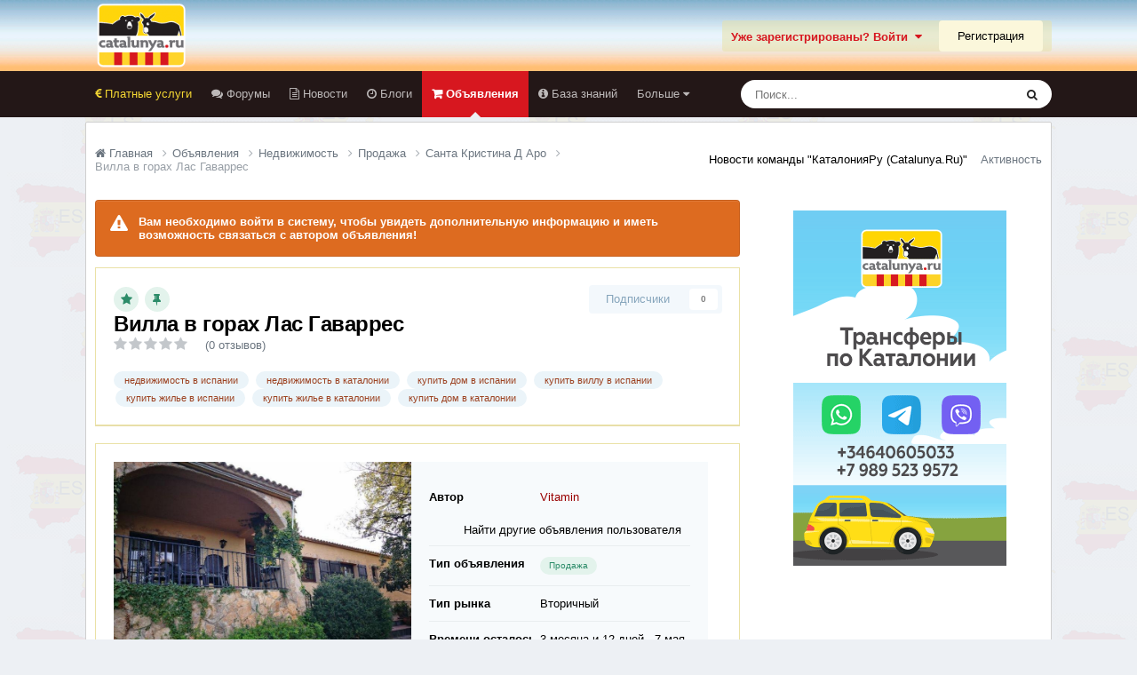

--- FILE ---
content_type: text/html;charset=UTF-8
request_url: https://catalunya.ru/classifieds/item/652-villa-v-gorah-las-gavarres/
body_size: 22647
content:
<!DOCTYPE html>
<html lang="ru-RU" dir="ltr">
	<head>
		<meta charset="utf-8">
        
		<title>Вилла в горах Лас Гаваррес - Санта Кристина Д Аро - Каталония без посредников Catalunya.ru</title>
		
		
		
		

	<meta name="viewport" content="width=device-width, initial-scale=1">



	<meta name="twitter:card" content="summary_large_image" />




	
		
			
				<meta property="og:image" content="https://catalunya.ru/uploads/monthly_2018_05/2018-05-17_163449.thumb.jpg.1c0d0450d09f0a4dfefb2f2b9ba7464f.jpg">
			
		
	

	
		
			
				<meta property="og:title" content="Вилла в горах Лас Гаваррес">
			
		
	

	
		
			
				<meta property="og:type" content="website">
			
		
	

	
		
			
				<meta property="og:url" content="https://catalunya.ru/classifieds/item/652-villa-v-gorah-las-gavarres/">
			
		
	

	
		
			
				<meta name="description" content="Отдельная одноэтажная вилла в привилегированном месте, в горах Лас Гаваррес в Санта-Кристина де Аро. Дом окружен участком площадью около 2300 м2 полным растительности и местными деревьями, создающими атмосферу спокойствия и уединения. Со всей виллы открываются великолепные виды. Рядом с домом зон...">
			
		
	

	
		
			
				<meta property="og:description" content="Отдельная одноэтажная вилла в привилегированном месте, в горах Лас Гаваррес в Санта-Кристина де Аро. Дом окружен участком площадью около 2300 м2 полным растительности и местными деревьями, создающими атмосферу спокойствия и уединения. Со всей виллы открываются великолепные виды. Рядом с домом зон...">
			
		
	

	
		
			
				<meta property="og:updated_time" content="2024-05-08T08:54:36Z">
			
		
	

	
		
			
				<meta name="keywords" content="недвижимость в испании, недвижимость в каталонии, купить дом в испании, купить виллу в испании, купить жилье в испании, купить жилье в каталонии, купить дом в каталонии">
			
		
	

	
		
			
				<meta property="og:site_name" content="Каталония без посредников Catalunya.ru">
			
		
	

	
		
			
				<meta property="og:locale" content="ru_RU">
			
		
	


	
		<link rel="canonical" href="https://catalunya.ru/classifieds/item/652-villa-v-gorah-las-gavarres/" />
	





<link rel="manifest" href="https://catalunya.ru/manifest.webmanifest/">
<meta name="msapplication-config" content="https://catalunya.ru/browserconfig.xml/">
<meta name="msapplication-starturl" content="/">
<meta name="application-name" content="Каталония без посредников Catalunya.ru">
<meta name="apple-mobile-web-app-title" content="Каталония без посредников Catalunya.ru">

	<meta name="theme-color" content="#eee8e2">










<link rel="preload" href="//catalunya.ru/applications/core/interface/font/fontawesome-webfont.woff2?v=4.7.0" as="font" crossorigin="anonymous">
		




	<link rel='stylesheet' href='https://catalunya.ru/uploads/css_built_6/341e4a57816af3ba440d891ca87450ff_framework.css?v=4e52a1ea3c1767962917' media='all'>

	<link rel='stylesheet' href='https://catalunya.ru/uploads/css_built_6/05e81b71abe4f22d6eb8d1a929494829_responsive.css?v=4e52a1ea3c1767962917' media='all'>

	<link rel='stylesheet' href='https://catalunya.ru/uploads/css_built_6/20446cf2d164adcc029377cb04d43d17_flags.css?v=4e52a1ea3c1767962917' media='all'>

	<link rel='stylesheet' href='https://catalunya.ru/uploads/css_built_6/90eb5adf50a8c640f633d47fd7eb1778_core.css?v=4e52a1ea3c1767962917' media='all'>

	<link rel='stylesheet' href='https://catalunya.ru/uploads/css_built_6/5a0da001ccc2200dc5625c3f3934497d_core_responsive.css?v=4e52a1ea3c1767962917' media='all'>

	<link rel='stylesheet' href='https://catalunya.ru/uploads/css_built_6/f2cdaaf0c4757a8d70ccb4cd6b146bfe_classifieds.css?v=4e52a1ea3c1767962917' media='all'>

	<link rel='stylesheet' href='https://catalunya.ru/uploads/css_built_6/c8b3172f02ba19d27029e570ce21ce78_whatsapp.css?v=4e52a1ea3c1767962917' media='all'>





<link rel='stylesheet' href='https://catalunya.ru/uploads/css_built_6/258adbb6e4f3e83cd3b355f84e3fa002_custom.css?v=4e52a1ea3c1767962917' media='all'>




		

	
	<script type='text/javascript'>
		var ipsDebug = false;		
	
		var CKEDITOR_BASEPATH = '//catalunya.ru/applications/core/interface/ckeditor/ckeditor/';
	
		var ipsSettings = {
			
			
			cookie_path: "/",
			
			cookie_prefix: "ips4_",
			
			
			cookie_ssl: true,
			
            essential_cookies: ["oauth_authorize","member_id","login_key","clearAutosave","lastSearch","device_key","IPSSessionFront","loggedIn","noCache","hasJS","cookie_consent","cookie_consent_optional","codeVerifier","forumpass_*","cm_reg","location","currency","guestTransactionKey"],
			upload_imgURL: "",
			message_imgURL: "",
			notification_imgURL: "",
			baseURL: "//catalunya.ru/",
			jsURL: "//catalunya.ru/applications/core/interface/js/js.php",
			csrfKey: "8f21bceb2fd01a46741a37ee9b889688",
			antiCache: "4e52a1ea3c1767962917",
			jsAntiCache: "4e52a1ea3c1768810946",
			disableNotificationSounds: true,
			useCompiledFiles: true,
			links_external: true,
			memberID: 0,
			lazyLoadEnabled: true,
			blankImg: "//catalunya.ru/applications/core/interface/js/spacer.png",
			googleAnalyticsEnabled: false,
			matomoEnabled: false,
			viewProfiles: false,
			mapProvider: 'none',
			mapApiKey: '',
			pushPublicKey: null,
			relativeDates: true
		};
		
		
		
		
			ipsSettings['maxImageDimensions'] = {
				width: 1000,
				height: 750
			};
		
		
	</script>





<script type='text/javascript' src='https://catalunya.ru/uploads/javascript_global/root_library.js?v=4e52a1ea3c1768810946' data-ips></script>


<script type='text/javascript' src='https://catalunya.ru/uploads/javascript_global/root_js_lang_2.js?v=4e52a1ea3c1768810946' data-ips></script>


<script type='text/javascript' src='https://catalunya.ru/uploads/javascript_global/root_framework.js?v=4e52a1ea3c1768810946' data-ips></script>


<script type='text/javascript' src='https://catalunya.ru/uploads/javascript_core/global_global_core.js?v=4e52a1ea3c1768810946' data-ips></script>


<script type='text/javascript' src='https://catalunya.ru/uploads/javascript_global/root_front.js?v=4e52a1ea3c1768810946' data-ips></script>


<script type='text/javascript' src='https://catalunya.ru/uploads/javascript_core/front_front_core.js?v=4e52a1ea3c1768810946' data-ips></script>


<script type='text/javascript' src='https://catalunya.ru/uploads/javascript_classifieds/front_front_item.js?v=4e52a1ea3c1768810946' data-ips></script>


<script type='text/javascript' src='https://catalunya.ru/uploads/javascript_global/root_map.js?v=4e52a1ea3c1768810946' data-ips></script>



	<script type='text/javascript'>
		
			ips.setSetting( 'date_format', jQuery.parseJSON('"dd.mm.yy"') );
		
			ips.setSetting( 'date_first_day', jQuery.parseJSON('0') );
		
			ips.setSetting( 'ipb_url_filter_option', jQuery.parseJSON('"none"') );
		
			ips.setSetting( 'url_filter_any_action', jQuery.parseJSON('"allow"') );
		
			ips.setSetting( 'bypass_profanity', jQuery.parseJSON('0') );
		
			ips.setSetting( 'emoji_style', jQuery.parseJSON('"native"') );
		
			ips.setSetting( 'emoji_shortcodes', jQuery.parseJSON('true') );
		
			ips.setSetting( 'emoji_ascii', jQuery.parseJSON('true') );
		
			ips.setSetting( 'emoji_cache', jQuery.parseJSON('1688634616') );
		
			ips.setSetting( 'image_jpg_quality', jQuery.parseJSON('85') );
		
			ips.setSetting( 'cloud2', jQuery.parseJSON('false') );
		
			ips.setSetting( 'isAnonymous', jQuery.parseJSON('false') );
		
		
        
    </script>



<script type='application/ld+json'>
{
    "@context": "http://www.schema.org",
    "publisher": "https://catalunya.ru/#organization",
    "@type": "WebSite",
    "@id": "https://catalunya.ru/#website",
    "mainEntityOfPage": "https://catalunya.ru/",
    "name": "\u041a\u0430\u0442\u0430\u043b\u043e\u043d\u0438\u044f \u0431\u0435\u0437 \u043f\u043e\u0441\u0440\u0435\u0434\u043d\u0438\u043a\u043e\u0432 Catalunya.ru",
    "url": "https://catalunya.ru/",
    "potentialAction": {
        "type": "SearchAction",
        "query-input": "required name=query",
        "target": "https://catalunya.ru/search/?q={query}"
    },
    "inLanguage": [
        {
            "@type": "Language",
            "name": "\u0420\u0443\u0441\u0441\u043a\u0438\u0439 (RU)",
            "alternateName": "ru-RU"
        }
    ]
}	
</script>

<script type='application/ld+json'>
{
    "@context": "http://www.schema.org",
    "@type": "Organization",
    "@id": "https://catalunya.ru/#organization",
    "mainEntityOfPage": "https://catalunya.ru/",
    "name": "\u041a\u0430\u0442\u0430\u043b\u043e\u043d\u0438\u044f \u0431\u0435\u0437 \u043f\u043e\u0441\u0440\u0435\u0434\u043d\u0438\u043a\u043e\u0432 Catalunya.ru",
    "url": "https://catalunya.ru/",
    "logo": {
        "@type": "ImageObject",
        "@id": "https://catalunya.ru/#logo",
        "url": "https://catalunya.ru/uploads/monthly_2020_11/4_4_logo1.png.c91757f210c4e6723199d96ab1d7eb68.png.977cc353a494231bdafaee45e9fdd884.png"
    }
}	
</script>

<script type='application/ld+json'>
{
    "@context": "http://schema.org",
    "@type": "BreadcrumbList",
    "itemListElement": [
        {
            "@type": "ListItem",
            "position": 1,
            "item": {
                "name": "Объявления",
                "@id": "https://catalunya.ru/classifieds/"
            }
        },
        {
            "@type": "ListItem",
            "position": 2,
            "item": {
                "name": "Недвижимость",
                "@id": "https://catalunya.ru/classifieds/category/1-nedvizhimost/"
            }
        },
        {
            "@type": "ListItem",
            "position": 3,
            "item": {
                "name": "Продажа",
                "@id": "https://catalunya.ru/classifieds/category/39-prodazha/"
            }
        },
        {
            "@type": "ListItem",
            "position": 4,
            "item": {
                "name": "Санта Кристина Д Аро",
                "@id": "https://catalunya.ru/classifieds/category/55-santa-kristina-d-aro/"
            }
        },
        {
            "@type": "ListItem",
            "position": 5,
            "item": {
                "name": "\u0412\u0438\u043b\u043b\u0430 \u0432 \u0433\u043e\u0440\u0430\u0445 \u041b\u0430\u0441 \u0413\u0430\u0432\u0430\u0440\u0440\u0435\u0441"
            }
        }
    ]
}	
</script>

<script type='application/ld+json'>
{
    "@context": "http://schema.org",
    "@type": "ContactPage",
    "url": "https://catalunya.ru/contact/"
}	
</script>



<script type='text/javascript'>
    (() => {
        let gqlKeys = [];
        for (let [k, v] of Object.entries(gqlKeys)) {
            ips.setGraphQlData(k, v);
        }
    })();
</script>
		

	</head>
	<body class="ipsApp ipsApp_front ipsJS_none ipsClearfix" data-controller="core.front.core.app"  data-message=""  data-pageapp="classifieds" data-pagelocation="front" data-pagemodule="classifieds" data-pagecontroller="view" data-pageid="652"   >
		
        

        

		<a href="#ipsLayout_mainArea" class="ipsHide" title="Перейти к основному содержанию на этой странице" accesskey="m">Перейти к содержанию</a>
		





		<div id="ipsLayout_header" class="ipsClearfix">
			<header>
				<div class="ipsLayout_container">
					


<a href='https://catalunya.ru/' id='elLogo' accesskey='1'><img src="https://catalunya.ru/uploads/monthly_2020_11/4_4_logo1.png.c91757f210c4e6723199d96ab1d7eb68.png.977cc353a494231bdafaee45e9fdd884.png" alt='Каталония без посредников Catalunya.ru'></a>

					
						

	<ul id="elUserNav" class="ipsList_inline cSignedOut ipsResponsive_showDesktop">
		

        
		
        
        
            
            
	


	<li class='cUserNav_icon ipsHide' id='elCart_container'></li>
	<li class='elUserNav_sep ipsHide' id='elCart_sep'></li>

<li id="elSignInLink">
                <a href="https://catalunya.ru/login/" data-ipsmenu-closeonclick="false" data-ipsmenu id="elUserSignIn">
                    Уже зарегистрированы? Войти  <i class="fa fa-caret-down"></i>
                </a>
                
<div id='elUserSignIn_menu' class='ipsMenu ipsMenu_auto ipsHide'>
	<form accept-charset='utf-8' method='post' action='https://catalunya.ru/login/'>
		<input type="hidden" name="csrfKey" value="8f21bceb2fd01a46741a37ee9b889688">
		<input type="hidden" name="ref" value="aHR0cHM6Ly9jYXRhbHVueWEucnUvY2xhc3NpZmllZHMvaXRlbS82NTItdmlsbGEtdi1nb3JhaC1sYXMtZ2F2YXJyZXMv">
		<div data-role="loginForm">
			
			
			
				<div class='ipsColumns ipsColumns_noSpacing'>
					<div class='ipsColumn ipsColumn_wide' id='elUserSignIn_internal'>
						
<div class="ipsPad ipsForm ipsForm_vertical">
	<h4 class="ipsType_sectionHead">Войти</h4>
	<br><br>
	<ul class='ipsList_reset'>
		<li class="ipsFieldRow ipsFieldRow_noLabel ipsFieldRow_fullWidth">
			
			
				<input type="text" placeholder="Отображаемое имя или email адрес" name="auth" autocomplete="email">
			
		</li>
		<li class="ipsFieldRow ipsFieldRow_noLabel ipsFieldRow_fullWidth">
			<input type="password" placeholder="Пароль" name="password" autocomplete="current-password">
		</li>
		<li class="ipsFieldRow ipsFieldRow_checkbox ipsClearfix">
			<span class="ipsCustomInput">
				<input type="checkbox" name="remember_me" id="remember_me_checkbox" value="1" checked aria-checked="true">
				<span></span>
			</span>
			<div class="ipsFieldRow_content">
				<label class="ipsFieldRow_label" for="remember_me_checkbox">Запомнить</label>
				<span class="ipsFieldRow_desc">Не рекомендуется для компьютеров с общим доступом</span>
			</div>
		</li>
		<li class="ipsFieldRow ipsFieldRow_fullWidth">
			<button type="submit" name="_processLogin" value="usernamepassword" class="ipsButton ipsButton_primary ipsButton_small" id="elSignIn_submit">Войти</button>
			
				<p class="ipsType_right ipsType_small">
					
						<a href='https://catalunya.ru/lostpassword/' data-ipsDialog data-ipsDialog-title='Забыли пароль?'>
					
					Забыли пароль?</a>
				</p>
			
		</li>
	</ul>
</div>
					</div>
					<div class='ipsColumn ipsColumn_wide'>
						<div class='ipsPadding' id='elUserSignIn_external'>
							<div class='ipsAreaBackground_light ipsPadding:half'>
								
									<p class='ipsType_reset ipsType_small ipsType_center'><strong>Или войти с помощью одного из сервисов</strong></p>
								
								
									<div class='ipsType_center ipsMargin_top:half'>
										

<button type="submit" name="_processLogin" value="10" class="ipsButton ipsButton_verySmall ipsButton_fullWidth ipsSocial ipsSocial_yandex" style="background-color: #e61400">
	
		<span class="ipsSocial_icon">
			
				
<style>
  .fa-yandex {display:none}
</style>
	<img src="https://catalunya.ru/uploads/set_resources_6/d06fbd2cd3a8b0ede2b6ea2e95696fc2_yandex.svg">
<i class="fa fa-yandex"></i>
			
		</span>
		<span class="ipsSocial_text">Login with Yandex</span>
	
</button>

									</div>
								
									<div class='ipsType_center ipsMargin_top:half'>
										

<button type="submit" name="_processLogin" value="2" class="ipsButton ipsButton_verySmall ipsButton_fullWidth ipsSocial ipsSocial_facebook" style="background-color: #3a579a">
	
		<span class="ipsSocial_icon">
			
				<i class="fa fa-facebook-official"></i>
			
		</span>
		<span class="ipsSocial_text">Войти с помощью Facebook</span>
	
</button>

									</div>
								
							</div>
						</div>
					</div>
				</div>
			
		</div>
	</form>
</div>
            </li>
            
        
		
			<li>
				
					<a href="https://catalunya.ru/register/"  id="elRegisterButton" class="ipsButton ipsButton_normal ipsButton_primary">Регистрация</a>
				
			</li>
		
	</ul>

						
<ul class='ipsMobileHamburger ipsList_reset ipsResponsive_hideDesktop'>
	<li data-ipsDrawer data-ipsDrawer-drawerElem='#elMobileDrawer'>
		<a href='#'>
			
			
				
			
			
			
			<i class='fa fa-navicon'></i>
		</a>
	</li>
</ul>
					
				</div>
			</header>
			

	<nav data-controller='core.front.core.navBar' class='ipsNavBar_noSubBars ipsResponsive_showDesktop'>
		<div class='ipsNavBar_primary ipsLayout_container ipsNavBar_noSubBars'>
			<ul data-role="primaryNavBar" class='ipsClearfix'>
				


	
		
		
		<li  id='elNavSecondary_106' data-role="navBarItem" data-navApp="core" data-navExt="CustomItem">
			
			
				<a href="https://catalunya.ru/forum/16-platnye-uslugi/" target='_blank' rel="noopener" data-navItem-id="106" >
					Платные услуги<span class='ipsNavBar_active__identifier'></span>
				</a>
			
			
		</li>
	
	

	
		
		
		<li  id='elNavSecondary_10' data-role="navBarItem" data-navApp="forums" data-navExt="Forums">
			
			
				<a href="https://catalunya.ru"  data-navItem-id="10" >
					Форумы<span class='ipsNavBar_active__identifier'></span>
				</a>
			
			
		</li>
	
	

	
		
		
		<li  id='elNavSecondary_11' data-role="navBarItem" data-navApp="core" data-navExt="CustomItem">
			
			
				<a href="http://catalunya.ru/articles.html/"  data-navItem-id="11" >
					Новости<span class='ipsNavBar_active__identifier'></span>
				</a>
			
			
		</li>
	
	

	
		
		
		<li  id='elNavSecondary_13' data-role="navBarItem" data-navApp="blog" data-navExt="Blogs">
			
			
				<a href="https://catalunya.ru/blogs/"  data-navItem-id="13" >
					Блоги<span class='ipsNavBar_active__identifier'></span>
				</a>
			
			
		</li>
	
	

	
		
		
			
		
		<li class='ipsNavBar_active' data-active id='elNavSecondary_32' data-role="navBarItem" data-navApp="classifieds" data-navExt="classifieds">
			
			
				<a href="https://catalunya.ru/classifieds/"  data-navItem-id="32" data-navDefault>
					Объявления<span class='ipsNavBar_active__identifier'></span>
				</a>
			
			
		</li>
	
	

	
		
		
		<li  id='elNavSecondary_15' data-role="navBarItem" data-navApp="tutorials" data-navExt="Tutorials">
			
			
				<a href="https://catalunya.ru/tutorials/"  data-navItem-id="15" >
					База знаний<span class='ipsNavBar_active__identifier'></span>
				</a>
			
			
		</li>
	
	

	
		
		
		<li  id='elNavSecondary_14' data-role="navBarItem" data-navApp="downloads" data-navExt="Downloads">
			
			
				<a href="https://catalunya.ru/files/"  data-navItem-id="14" >
					Загрузки<span class='ipsNavBar_active__identifier'></span>
				</a>
			
			
		</li>
	
	

	
		
		
		<li  id='elNavSecondary_12' data-role="navBarItem" data-navApp="gallery" data-navExt="Gallery">
			
			
				<a href="https://catalunya.ru/gallery/"  data-navItem-id="12" >
					Галерея<span class='ipsNavBar_active__identifier'></span>
				</a>
			
			
		</li>
	
	

				<li class='ipsHide' id='elNavigationMore' data-role='navMore'>
					<a href='#' data-ipsMenu data-ipsMenu-appendTo='#elNavigationMore' id='elNavigationMore_dropdown'>Больше</a>
					<ul class='ipsNavBar_secondary ipsHide' data-role='secondaryNavBar'>
						<li class='ipsHide' id='elNavigationMore_more' data-role='navMore'>
							<a href='#' data-ipsMenu data-ipsMenu-appendTo='#elNavigationMore_more' id='elNavigationMore_more_dropdown'>Больше <i class='fa fa-caret-down'></i></a>
							<ul class='ipsHide ipsMenu ipsMenu_auto' id='elNavigationMore_more_dropdown_menu' data-role='moreDropdown'></ul>
						</li>
					</ul>
				</li>
			</ul>
			

	<div id="elSearchWrapper">
		<div id='elSearch' data-controller="core.front.core.quickSearch">
			<form accept-charset='utf-8' action='//catalunya.ru/search/?do=quicksearch' method='post'>
                <input type='search' id='elSearchField' placeholder='Поиск...' name='q' autocomplete='off' aria-label='Поиск'>
                <details class='cSearchFilter'>
                    <summary class='cSearchFilter__text'></summary>
                    <ul class='cSearchFilter__menu'>
                        
                        <li><label><input type="radio" name="type" value="all" ><span class='cSearchFilter__menuText'>Везде</span></label></li>
                        
                            
                                <li><label><input type="radio" name="type" value='contextual_{&quot;type&quot;:&quot;classifieds_advert&quot;,&quot;nodes&quot;:55}' checked><span class='cSearchFilter__menuText'>Эта категория</span></label></li>
                            
                                <li><label><input type="radio" name="type" value='contextual_{&quot;type&quot;:&quot;classifieds_advert&quot;,&quot;item&quot;:652}' checked><span class='cSearchFilter__menuText'>This Advert</span></label></li>
                            
                        
                        
                            <li><label><input type="radio" name="type" value="forums_topic"><span class='cSearchFilter__menuText'>Темы</span></label></li>
                        
                            <li><label><input type="radio" name="type" value="cms_pages_pageitem"><span class='cSearchFilter__menuText'>Страницы</span></label></li>
                        
                            <li><label><input type="radio" name="type" value="cms_records1"><span class='cSearchFilter__menuText'>новостей</span></label></li>
                        
                            <li><label><input type="radio" name="type" value="gallery_image"><span class='cSearchFilter__menuText'>Изображения</span></label></li>
                        
                            <li><label><input type="radio" name="type" value="gallery_album_item"><span class='cSearchFilter__menuText'>Альбомы</span></label></li>
                        
                            <li><label><input type="radio" name="type" value="blog_entry"><span class='cSearchFilter__menuText'>Записи блога</span></label></li>
                        
                            <li><label><input type="radio" name="type" value="downloads_file"><span class='cSearchFilter__menuText'>Файлы</span></label></li>
                        
                            <li><label><input type="radio" name="type" value="tutorials_article"><span class='cSearchFilter__menuText'>Tutorials</span></label></li>
                        
                            <li><label><input type="radio" name="type" value="calendar_event"><span class='cSearchFilter__menuText'>События</span></label></li>
                        
                            <li><label><input type="radio" name="type" value="nexus_package_item"><span class='cSearchFilter__menuText'>Продукты</span></label></li>
                        
                            <li><label><input type="radio" name="type" value="classifieds_advert"><span class='cSearchFilter__menuText'>Объявления</span></label></li>
                        
                    </ul>
                </details>
				<button class='cSearchSubmit' type="submit" aria-label='Поиск'><i class="fa fa-search"></i></button>
			</form>
		</div>
	</div>

		</div>
	</nav>

			
<ul id='elMobileNav' class='ipsResponsive_hideDesktop' data-controller='core.front.core.mobileNav'>
	
		
			
			
				
				
			
				
				
			
				
				
			
				
					<li id='elMobileBreadcrumb'>
						<a href='https://catalunya.ru/classifieds/category/55-santa-kristina-d-aro/'>
							<span>Санта Кристина Д Аро</span>
						</a>
					</li>
				
				
			
				
				
			
		
	
	
	
	<li >
		<a data-action="defaultStream" href='https://catalunya.ru/discover/'><i class="fa fa-newspaper-o" aria-hidden="true"></i></a>
	</li>

	

	
		<li class='ipsJS_show'>
			<a href='https://catalunya.ru/search/'><i class='fa fa-search'></i></a>
		</li>
	
</ul>
		</div>
		<main id="ipsLayout_body" class="ipsLayout_container">
			<div id="ipsLayout_contentArea">
				<div id="ipsLayout_contentWrapper">
					
<nav class='ipsBreadcrumb ipsBreadcrumb_top ipsFaded_withHover'>
	

	<ul class='ipsList_inline ipsPos_right'>
		
      <li><a style="color: #000;" title="Новости команды &quot;КаталонияРу (Catalunya.Ru)&quot;" href="https://catalunya.ru/forum/218-novosti-komandy-kataloniiaru-catalunyaru/">Новости команды "КаталонияРу (Catalunya.Ru)"</a></li>
		<li >
			<a data-action="defaultStream" class='ipsType_light '  href='https://catalunya.ru/discover/'><i class='icon-newspaper'></i> <span>Активность</span></a>
		</li>
		
	</ul>

	<ul data-role="breadcrumbList">
		<li>
			<a title="Главная" href='https://catalunya.ru/'>
				<span><i class='fa fa-home'></i> Главная <i class='fa fa-angle-right'></i></span>
			</a>
		</li>
		
		
			<li>
				
					<a href='https://catalunya.ru/classifieds/'>
						<span>Объявления <i class='fa fa-angle-right'></i></span>
					</a>
				
			</li>
		
			<li>
				
					<a href='https://catalunya.ru/classifieds/category/1-nedvizhimost/'>
						<span>Недвижимость <i class='fa fa-angle-right'></i></span>
					</a>
				
			</li>
		
			<li>
				
					<a href='https://catalunya.ru/classifieds/category/39-prodazha/'>
						<span>Продажа <i class='fa fa-angle-right'></i></span>
					</a>
				
			</li>
		
			<li>
				
					<a href='https://catalunya.ru/classifieds/category/55-santa-kristina-d-aro/'>
						<span>Санта Кристина Д Аро <i class='fa fa-angle-right'></i></span>
					</a>
				
			</li>
		
			<li>
				
					Вилла в горах Лас Гаваррес
				
			</li>
		
	</ul>
</nav>
					
					<div id="ipsLayout_mainArea">
						
						
						
						

	




						

<div itemscope itemtype="http://schema.org/CreativeWork">
    
        <div class="ipsMessage ipsMessage_warning">
            <b>Вам необходимо войти в систему, чтобы увидеть дополнительную информацию и иметь возможность связаться с автором объявления!</b>
        </div>
    
	

	
	

	

	

	


	<div class=' ipsClearfix'>
		<div >
			<ul class="ipsList_inline ipsPos_right ipsResponsive_noFloat ipsResponsive_hidePhone ipsPad">
				<li>
					



				</li>
				<li>
					

<div data-followApp='classifieds' data-followArea='advert' data-followID='652' data-controller='core.front.core.followButton'>
	

	<a href='https://catalunya.ru/login/' rel="nofollow" class="ipsFollow ipsPos_middle ipsButton ipsButton_light ipsButton_verySmall ipsButton_disabled" data-role="followButton" data-ipsTooltip title='Авторизация'>
		<span>Подписчики</span>
		<span class='ipsCommentCount'>0</span>
	</a>

</div>
				</li>
			</ul>
			<div class="ipsResponsive_hidePhone ipsPad ipsBox">
				<h1 class='ipsType_pageTitle ipsContained_container'>
					

					
					
					
					
					
						<span><span class="ipsBadge ipsBadge_icon ipsBadge_positive" data-ipsTooltip title='Популярно'><i class='fa fa-star'></i></span></span>
					
					
						<span><span class="ipsBadge ipsBadge_icon ipsBadge_positive" data-ipsTooltip title='Закреплено'><i class='fa fa-thumb-tack'></i></span></span>
					

					
						<div class='ipsType_break ipsContained'>
							<span>Вилла в горах Лас Гаваррес</span>
							
						</div>
					
				</h1>
				
					<div>
						
<div  class='ipsClearfix ipsRating  ipsRating_large'>
	
	<ul class='ipsRating_collective'>
		
			
				<li class='ipsRating_off'>
					<i class='fa fa-star'></i>
				</li>
			
		
			
				<li class='ipsRating_off'>
					<i class='fa fa-star'></i>
				</li>
			
		
			
				<li class='ipsRating_off'>
					<i class='fa fa-star'></i>
				</li>
			
		
			
				<li class='ipsRating_off'>
					<i class='fa fa-star'></i>
				</li>
			
		
			
				<li class='ipsRating_off'>
					<i class='fa fa-star'></i>
				</li>
			
		
	</ul>
</div>&nbsp;&nbsp; <span class='ipsType_medium ipsType_light'>(0 отзывов)</span>
					</div>
				
				<div class="ipsSpacer_top">
					
						


	
		<ul class='ipsTags ipsList_inline ' >
			
				
					

<li >
	
	<a href="https://catalunya.ru/tags/%D0%BD%D0%B5%D0%B4%D0%B2%D0%B8%D0%B6%D0%B8%D0%BC%D0%BE%D1%81%D1%82%D1%8C%20%D0%B2%20%D0%B8%D1%81%D0%BF%D0%B0%D0%BD%D0%B8%D0%B8/" class='ipsTag' title="Найти другой контент с тегом 'недвижимость в испании'" rel="tag" data-tag-label="недвижимость в испании"><span>недвижимость в испании</span></a>
	
</li>
				
					

<li >
	
	<a href="https://catalunya.ru/tags/%D0%BD%D0%B5%D0%B4%D0%B2%D0%B8%D0%B6%D0%B8%D0%BC%D0%BE%D1%81%D1%82%D1%8C%20%D0%B2%20%D0%BA%D0%B0%D1%82%D0%B0%D0%BB%D0%BE%D0%BD%D0%B8%D0%B8/" class='ipsTag' title="Найти другой контент с тегом 'недвижимость в каталонии'" rel="tag" data-tag-label="недвижимость в каталонии"><span>недвижимость в каталонии</span></a>
	
</li>
				
					

<li >
	
	<a href="https://catalunya.ru/tags/%D0%BA%D1%83%D0%BF%D0%B8%D1%82%D1%8C%20%D0%B4%D0%BE%D0%BC%20%D0%B2%20%D0%B8%D1%81%D0%BF%D0%B0%D0%BD%D0%B8%D0%B8/" class='ipsTag' title="Найти другой контент с тегом 'купить дом в испании'" rel="tag" data-tag-label="купить дом в испании"><span>купить дом в испании</span></a>
	
</li>
				
					

<li >
	
	<a href="https://catalunya.ru/tags/%D0%BA%D1%83%D0%BF%D0%B8%D1%82%D1%8C%20%D0%B2%D0%B8%D0%BB%D0%BB%D1%83%20%D0%B2%20%D0%B8%D1%81%D0%BF%D0%B0%D0%BD%D0%B8%D0%B8/" class='ipsTag' title="Найти другой контент с тегом 'купить виллу в испании'" rel="tag" data-tag-label="купить виллу в испании"><span>купить виллу в испании</span></a>
	
</li>
				
					

<li >
	
	<a href="https://catalunya.ru/tags/%D0%BA%D1%83%D0%BF%D0%B8%D1%82%D1%8C%20%D0%B6%D0%B8%D0%BB%D1%8C%D0%B5%20%D0%B2%20%D0%B8%D1%81%D0%BF%D0%B0%D0%BD%D0%B8%D0%B8/" class='ipsTag' title="Найти другой контент с тегом 'купить жилье в испании'" rel="tag" data-tag-label="купить жилье в испании"><span>купить жилье в испании</span></a>
	
</li>
				
					

<li >
	
	<a href="https://catalunya.ru/tags/%D0%BA%D1%83%D0%BF%D0%B8%D1%82%D1%8C%20%D0%B6%D0%B8%D0%BB%D1%8C%D0%B5%20%D0%B2%20%D0%BA%D0%B0%D1%82%D0%B0%D0%BB%D0%BE%D0%BD%D0%B8%D0%B8/" class='ipsTag' title="Найти другой контент с тегом 'купить жилье в каталонии'" rel="tag" data-tag-label="купить жилье в каталонии"><span>купить жилье в каталонии</span></a>
	
</li>
				
					

<li >
	
	<a href="https://catalunya.ru/tags/%D0%BA%D1%83%D0%BF%D0%B8%D1%82%D1%8C%20%D0%B4%D0%BE%D0%BC%20%D0%B2%20%D0%BA%D0%B0%D1%82%D0%B0%D0%BB%D0%BE%D0%BD%D0%B8%D0%B8/" class='ipsTag' title="Найти другой контент с тегом 'купить дом в каталонии'" rel="tag" data-tag-label="купить дом в каталонии"><span>купить дом в каталонии</span></a>
	
</li>
				
			
			
		</ul>
		
	

					
				</div>
			</div>
		</div>
	</div>

	

	

	<div class='ipsGrid ipsSpacer_top ipsGrid_collapsePhone ipsBox ipsPad'>
		
			
			
			<div class='ipsGrid_span6'>
				<div class='ipsGrid_span12'>
					<div id='classifieds_fullsizeImage'>
                        <span data-background-src='https://catalunya.ru/uploads/monthly_2018_05/2018-05-17_163449.jpg.29b6939d90407821532e4b30353e4d5f.jpg' class="ipsCursor_pointer" data-ipsLightbox data-ipsLightbox-group="advert_652" data-fullURL="https://catalunya.ru/uploads/monthly_2018_05/2018-05-17_163449.jpg.29b6939d90407821532e4b30353e4d5f.jpg">
                            <img src='//catalunya.ru/applications/core/interface/js/spacer.png' data-src="https://catalunya.ru/uploads/monthly_2018_05/2018-05-17_163449.jpg.29b6939d90407821532e4b30353e4d5f.jpg" alt="">
                        </span>
					</div>
				</div>

				
                <section>
                    <div class='ipsPad ipsAreaBackground clCarThumbs'>
                        <div class='ipsCarousel ipsClearfix' data-ipsCarousel data-ipsCarousel-showDots>
                            <div class='ipsCarousel_inner'>
                                <ul class='cDownloadsCarousel ipsClearfix' data-role="carouselItems">
									
                                    
									
										
										
									
                                    <li class='ipsCarousel_item ipsAreaBackground_reset ipsPad_half' data-ipsLazyLoad>
                                                <span data-background-src='https://catalunya.ru/uploads/monthly_2018_05/2018-05-17_164154.jpg.0f23693415b50182ea7c37029324ea4e.jpg' class="ipsThumb ipsThumb_medium ipsThumb_bg ipsCursor_pointer" data-ipsLightbox data-ipsLightbox-group="advert_652" data-fullURL="https://catalunya.ru/uploads/monthly_2018_05/2018-05-17_164154.jpg.0f23693415b50182ea7c37029324ea4e.jpg">
                                                    <img src='//catalunya.ru/applications/core/interface/js/spacer.png' data-src="https://catalunya.ru/uploads/monthly_2018_05/2018-05-17_164154.jpg.0f23693415b50182ea7c37029324ea4e.jpg" alt="">
                                                </span>
                                    </li>
                                    
									
                                    <li class='ipsCarousel_item ipsAreaBackground_reset ipsPad_half' data-ipsLazyLoad>
                                                <span data-background-src='https://catalunya.ru/uploads/monthly_2018_05/2018-05-17_164136.jpg.c38cdd5ffba0e3603a1b9b7c9cf7a875.jpg' class="ipsThumb ipsThumb_medium ipsThumb_bg ipsCursor_pointer" data-ipsLightbox data-ipsLightbox-group="advert_652" data-fullURL="https://catalunya.ru/uploads/monthly_2018_05/2018-05-17_164136.jpg.c38cdd5ffba0e3603a1b9b7c9cf7a875.jpg">
                                                    <img src='//catalunya.ru/applications/core/interface/js/spacer.png' data-src="https://catalunya.ru/uploads/monthly_2018_05/2018-05-17_164136.jpg.c38cdd5ffba0e3603a1b9b7c9cf7a875.jpg" alt="">
                                                </span>
                                    </li>
                                    
									
                                    <li class='ipsCarousel_item ipsAreaBackground_reset ipsPad_half' data-ipsLazyLoad>
                                                <span data-background-src='https://catalunya.ru/uploads/monthly_2018_05/2018-05-17_164113.jpg.85b889ffcc35c774d75b9dc09a0a4a3f.jpg' class="ipsThumb ipsThumb_medium ipsThumb_bg ipsCursor_pointer" data-ipsLightbox data-ipsLightbox-group="advert_652" data-fullURL="https://catalunya.ru/uploads/monthly_2018_05/2018-05-17_164113.jpg.85b889ffcc35c774d75b9dc09a0a4a3f.jpg">
                                                    <img src='//catalunya.ru/applications/core/interface/js/spacer.png' data-src="https://catalunya.ru/uploads/monthly_2018_05/2018-05-17_164113.jpg.85b889ffcc35c774d75b9dc09a0a4a3f.jpg" alt="">
                                                </span>
                                    </li>
                                    
									
                                    <li class='ipsCarousel_item ipsAreaBackground_reset ipsPad_half' data-ipsLazyLoad>
                                                <span data-background-src='https://catalunya.ru/uploads/monthly_2018_05/2018-05-17_164057.jpg.63d196bdbfc6f37c7e86b036130f25fd.jpg' class="ipsThumb ipsThumb_medium ipsThumb_bg ipsCursor_pointer" data-ipsLightbox data-ipsLightbox-group="advert_652" data-fullURL="https://catalunya.ru/uploads/monthly_2018_05/2018-05-17_164057.jpg.63d196bdbfc6f37c7e86b036130f25fd.jpg">
                                                    <img src='//catalunya.ru/applications/core/interface/js/spacer.png' data-src="https://catalunya.ru/uploads/monthly_2018_05/2018-05-17_164057.jpg.63d196bdbfc6f37c7e86b036130f25fd.jpg" alt="">
                                                </span>
                                    </li>
                                    
									
                                    <li class='ipsCarousel_item ipsAreaBackground_reset ipsPad_half' data-ipsLazyLoad>
                                                <span data-background-src='https://catalunya.ru/uploads/monthly_2018_05/2018-05-17_164037.jpg.634a932727bb013a820a92380861ffc6.jpg' class="ipsThumb ipsThumb_medium ipsThumb_bg ipsCursor_pointer" data-ipsLightbox data-ipsLightbox-group="advert_652" data-fullURL="https://catalunya.ru/uploads/monthly_2018_05/2018-05-17_164037.jpg.634a932727bb013a820a92380861ffc6.jpg">
                                                    <img src='//catalunya.ru/applications/core/interface/js/spacer.png' data-src="https://catalunya.ru/uploads/monthly_2018_05/2018-05-17_164037.jpg.634a932727bb013a820a92380861ffc6.jpg" alt="">
                                                </span>
                                    </li>
                                    
									
                                    <li class='ipsCarousel_item ipsAreaBackground_reset ipsPad_half' data-ipsLazyLoad>
                                                <span data-background-src='https://catalunya.ru/uploads/monthly_2018_05/2018-05-17_164020.jpg.57c7da0222bdf142a5efd3f735d2a68f.jpg' class="ipsThumb ipsThumb_medium ipsThumb_bg ipsCursor_pointer" data-ipsLightbox data-ipsLightbox-group="advert_652" data-fullURL="https://catalunya.ru/uploads/monthly_2018_05/2018-05-17_164020.jpg.57c7da0222bdf142a5efd3f735d2a68f.jpg">
                                                    <img src='//catalunya.ru/applications/core/interface/js/spacer.png' data-src="https://catalunya.ru/uploads/monthly_2018_05/2018-05-17_164020.jpg.57c7da0222bdf142a5efd3f735d2a68f.jpg" alt="">
                                                </span>
                                    </li>
                                    
									
                                    <li class='ipsCarousel_item ipsAreaBackground_reset ipsPad_half' data-ipsLazyLoad>
                                                <span data-background-src='https://catalunya.ru/uploads/monthly_2018_05/2018-05-17_163946.jpg.151232809746464a61b3b40841d15c21.jpg' class="ipsThumb ipsThumb_medium ipsThumb_bg ipsCursor_pointer" data-ipsLightbox data-ipsLightbox-group="advert_652" data-fullURL="https://catalunya.ru/uploads/monthly_2018_05/2018-05-17_163946.jpg.151232809746464a61b3b40841d15c21.jpg">
                                                    <img src='//catalunya.ru/applications/core/interface/js/spacer.png' data-src="https://catalunya.ru/uploads/monthly_2018_05/2018-05-17_163946.jpg.151232809746464a61b3b40841d15c21.jpg" alt="">
                                                </span>
                                    </li>
                                    
									
                                    <li class='ipsCarousel_item ipsAreaBackground_reset ipsPad_half' data-ipsLazyLoad>
                                                <span data-background-src='https://catalunya.ru/uploads/monthly_2018_05/2018-05-17_163924.jpg.60500ef7f5a1e9068d96a36307e907b8.jpg' class="ipsThumb ipsThumb_medium ipsThumb_bg ipsCursor_pointer" data-ipsLightbox data-ipsLightbox-group="advert_652" data-fullURL="https://catalunya.ru/uploads/monthly_2018_05/2018-05-17_163924.jpg.60500ef7f5a1e9068d96a36307e907b8.jpg">
                                                    <img src='//catalunya.ru/applications/core/interface/js/spacer.png' data-src="https://catalunya.ru/uploads/monthly_2018_05/2018-05-17_163924.jpg.60500ef7f5a1e9068d96a36307e907b8.jpg" alt="">
                                                </span>
                                    </li>
                                    
									
                                    <li class='ipsCarousel_item ipsAreaBackground_reset ipsPad_half' data-ipsLazyLoad>
                                                <span data-background-src='https://catalunya.ru/uploads/monthly_2018_05/2018-05-17_163857.jpg.1aef41f86c9a02a211f18aaf73bda619.jpg' class="ipsThumb ipsThumb_medium ipsThumb_bg ipsCursor_pointer" data-ipsLightbox data-ipsLightbox-group="advert_652" data-fullURL="https://catalunya.ru/uploads/monthly_2018_05/2018-05-17_163857.jpg.1aef41f86c9a02a211f18aaf73bda619.jpg">
                                                    <img src='//catalunya.ru/applications/core/interface/js/spacer.png' data-src="https://catalunya.ru/uploads/monthly_2018_05/2018-05-17_163857.jpg.1aef41f86c9a02a211f18aaf73bda619.jpg" alt="">
                                                </span>
                                    </li>
                                    
									
                                    <li class='ipsCarousel_item ipsAreaBackground_reset ipsPad_half' data-ipsLazyLoad>
                                                <span data-background-src='https://catalunya.ru/uploads/monthly_2018_05/2018-05-17_163833.jpg.dbc02634167d4a14ba5f3574db00baa8.jpg' class="ipsThumb ipsThumb_medium ipsThumb_bg ipsCursor_pointer" data-ipsLightbox data-ipsLightbox-group="advert_652" data-fullURL="https://catalunya.ru/uploads/monthly_2018_05/2018-05-17_163833.jpg.dbc02634167d4a14ba5f3574db00baa8.jpg">
                                                    <img src='//catalunya.ru/applications/core/interface/js/spacer.png' data-src="https://catalunya.ru/uploads/monthly_2018_05/2018-05-17_163833.jpg.dbc02634167d4a14ba5f3574db00baa8.jpg" alt="">
                                                </span>
                                    </li>
                                    
									
                                    <li class='ipsCarousel_item ipsAreaBackground_reset ipsPad_half' data-ipsLazyLoad>
                                                <span data-background-src='https://catalunya.ru/uploads/monthly_2018_05/2018-05-17_163818.jpg.d700235efd9e8d4746ba92bd42e4c6ee.jpg' class="ipsThumb ipsThumb_medium ipsThumb_bg ipsCursor_pointer" data-ipsLightbox data-ipsLightbox-group="advert_652" data-fullURL="https://catalunya.ru/uploads/monthly_2018_05/2018-05-17_163818.jpg.d700235efd9e8d4746ba92bd42e4c6ee.jpg">
                                                    <img src='//catalunya.ru/applications/core/interface/js/spacer.png' data-src="https://catalunya.ru/uploads/monthly_2018_05/2018-05-17_163818.jpg.d700235efd9e8d4746ba92bd42e4c6ee.jpg" alt="">
                                                </span>
                                    </li>
                                    
									
                                    <li class='ipsCarousel_item ipsAreaBackground_reset ipsPad_half' data-ipsLazyLoad>
                                                <span data-background-src='https://catalunya.ru/uploads/monthly_2018_05/2018-05-17_163759.jpg.3cdc237d678b32b15a357854fd874583.jpg' class="ipsThumb ipsThumb_medium ipsThumb_bg ipsCursor_pointer" data-ipsLightbox data-ipsLightbox-group="advert_652" data-fullURL="https://catalunya.ru/uploads/monthly_2018_05/2018-05-17_163759.jpg.3cdc237d678b32b15a357854fd874583.jpg">
                                                    <img src='//catalunya.ru/applications/core/interface/js/spacer.png' data-src="https://catalunya.ru/uploads/monthly_2018_05/2018-05-17_163759.jpg.3cdc237d678b32b15a357854fd874583.jpg" alt="">
                                                </span>
                                    </li>
                                    
									
                                    <li class='ipsCarousel_item ipsAreaBackground_reset ipsPad_half' data-ipsLazyLoad>
                                                <span data-background-src='https://catalunya.ru/uploads/monthly_2018_05/2018-05-17_163739.jpg.dd78bbcb416c6464f4f5e5672ca2292a.jpg' class="ipsThumb ipsThumb_medium ipsThumb_bg ipsCursor_pointer" data-ipsLightbox data-ipsLightbox-group="advert_652" data-fullURL="https://catalunya.ru/uploads/monthly_2018_05/2018-05-17_163739.jpg.dd78bbcb416c6464f4f5e5672ca2292a.jpg">
                                                    <img src='//catalunya.ru/applications/core/interface/js/spacer.png' data-src="https://catalunya.ru/uploads/monthly_2018_05/2018-05-17_163739.jpg.dd78bbcb416c6464f4f5e5672ca2292a.jpg" alt="">
                                                </span>
                                    </li>
                                    
									
                                    <li class='ipsCarousel_item ipsAreaBackground_reset ipsPad_half' data-ipsLazyLoad>
                                                <span data-background-src='https://catalunya.ru/uploads/monthly_2018_05/2018-05-17_163716.jpg.e35b291bee704c2291bf176ff610d03b.jpg' class="ipsThumb ipsThumb_medium ipsThumb_bg ipsCursor_pointer" data-ipsLightbox data-ipsLightbox-group="advert_652" data-fullURL="https://catalunya.ru/uploads/monthly_2018_05/2018-05-17_163716.jpg.e35b291bee704c2291bf176ff610d03b.jpg">
                                                    <img src='//catalunya.ru/applications/core/interface/js/spacer.png' data-src="https://catalunya.ru/uploads/monthly_2018_05/2018-05-17_163716.jpg.e35b291bee704c2291bf176ff610d03b.jpg" alt="">
                                                </span>
                                    </li>
                                    
									
                                    <li class='ipsCarousel_item ipsAreaBackground_reset ipsPad_half' data-ipsLazyLoad>
                                                <span data-background-src='https://catalunya.ru/uploads/monthly_2018_05/2018-05-17_163701.jpg.37158ca6bff7a62e5315eae247205ca6.jpg' class="ipsThumb ipsThumb_medium ipsThumb_bg ipsCursor_pointer" data-ipsLightbox data-ipsLightbox-group="advert_652" data-fullURL="https://catalunya.ru/uploads/monthly_2018_05/2018-05-17_163701.jpg.37158ca6bff7a62e5315eae247205ca6.jpg">
                                                    <img src='//catalunya.ru/applications/core/interface/js/spacer.png' data-src="https://catalunya.ru/uploads/monthly_2018_05/2018-05-17_163701.jpg.37158ca6bff7a62e5315eae247205ca6.jpg" alt="">
                                                </span>
                                    </li>
                                    
									
                                    <li class='ipsCarousel_item ipsAreaBackground_reset ipsPad_half' data-ipsLazyLoad>
                                                <span data-background-src='https://catalunya.ru/uploads/monthly_2018_05/2018-05-17_163647.jpg.52dbeadd73f15a85ef8e503b00bf1087.jpg' class="ipsThumb ipsThumb_medium ipsThumb_bg ipsCursor_pointer" data-ipsLightbox data-ipsLightbox-group="advert_652" data-fullURL="https://catalunya.ru/uploads/monthly_2018_05/2018-05-17_163647.jpg.52dbeadd73f15a85ef8e503b00bf1087.jpg">
                                                    <img src='//catalunya.ru/applications/core/interface/js/spacer.png' data-src="https://catalunya.ru/uploads/monthly_2018_05/2018-05-17_163647.jpg.52dbeadd73f15a85ef8e503b00bf1087.jpg" alt="">
                                                </span>
                                    </li>
                                    
									
                                    <li class='ipsCarousel_item ipsAreaBackground_reset ipsPad_half' data-ipsLazyLoad>
                                                <span data-background-src='https://catalunya.ru/uploads/monthly_2018_05/2018-05-17_163630.jpg.6b412cb0926617bd7caffbb37246de87.jpg' class="ipsThumb ipsThumb_medium ipsThumb_bg ipsCursor_pointer" data-ipsLightbox data-ipsLightbox-group="advert_652" data-fullURL="https://catalunya.ru/uploads/monthly_2018_05/2018-05-17_163630.jpg.6b412cb0926617bd7caffbb37246de87.jpg">
                                                    <img src='//catalunya.ru/applications/core/interface/js/spacer.png' data-src="https://catalunya.ru/uploads/monthly_2018_05/2018-05-17_163630.jpg.6b412cb0926617bd7caffbb37246de87.jpg" alt="">
                                                </span>
                                    </li>
                                    
									
                                    <li class='ipsCarousel_item ipsAreaBackground_reset ipsPad_half' data-ipsLazyLoad>
                                                <span data-background-src='https://catalunya.ru/uploads/monthly_2018_05/2018-05-17_163603.jpg.f62b6cc3f0abe1a5a860e365c13f5f3c.jpg' class="ipsThumb ipsThumb_medium ipsThumb_bg ipsCursor_pointer" data-ipsLightbox data-ipsLightbox-group="advert_652" data-fullURL="https://catalunya.ru/uploads/monthly_2018_05/2018-05-17_163603.jpg.f62b6cc3f0abe1a5a860e365c13f5f3c.jpg">
                                                    <img src='//catalunya.ru/applications/core/interface/js/spacer.png' data-src="https://catalunya.ru/uploads/monthly_2018_05/2018-05-17_163603.jpg.f62b6cc3f0abe1a5a860e365c13f5f3c.jpg" alt="">
                                                </span>
                                    </li>
                                    
									
                                    <li class='ipsCarousel_item ipsAreaBackground_reset ipsPad_half' data-ipsLazyLoad>
                                                <span data-background-src='https://catalunya.ru/uploads/monthly_2018_05/2018-05-17_163545.jpg.9f683966156a3a20b5a1d97ce95dec18.jpg' class="ipsThumb ipsThumb_medium ipsThumb_bg ipsCursor_pointer" data-ipsLightbox data-ipsLightbox-group="advert_652" data-fullURL="https://catalunya.ru/uploads/monthly_2018_05/2018-05-17_163545.jpg.9f683966156a3a20b5a1d97ce95dec18.jpg">
                                                    <img src='//catalunya.ru/applications/core/interface/js/spacer.png' data-src="https://catalunya.ru/uploads/monthly_2018_05/2018-05-17_163545.jpg.9f683966156a3a20b5a1d97ce95dec18.jpg" alt="">
                                                </span>
                                    </li>
                                    
									
                                    <li class='ipsCarousel_item ipsAreaBackground_reset ipsPad_half' data-ipsLazyLoad>
                                                <span data-background-src='https://catalunya.ru/uploads/monthly_2018_05/2018-05-17_163520.jpg.180386ae69d32f9cee0edb48d7f915f1.jpg' class="ipsThumb ipsThumb_medium ipsThumb_bg ipsCursor_pointer" data-ipsLightbox data-ipsLightbox-group="advert_652" data-fullURL="https://catalunya.ru/uploads/monthly_2018_05/2018-05-17_163520.jpg.180386ae69d32f9cee0edb48d7f915f1.jpg">
                                                    <img src='//catalunya.ru/applications/core/interface/js/spacer.png' data-src="https://catalunya.ru/uploads/monthly_2018_05/2018-05-17_163520.jpg.180386ae69d32f9cee0edb48d7f915f1.jpg" alt="">
                                                </span>
                                    </li>
                                    
									
                                    <li class='ipsCarousel_item ipsAreaBackground_reset ipsPad_half' data-ipsLazyLoad>
                                                <span data-background-src='https://catalunya.ru/uploads/monthly_2018_05/2018-05-17_163429.jpg.4a9bbe413039070dba86968423fe78da.jpg' class="ipsThumb ipsThumb_medium ipsThumb_bg ipsCursor_pointer" data-ipsLightbox data-ipsLightbox-group="advert_652" data-fullURL="https://catalunya.ru/uploads/monthly_2018_05/2018-05-17_163429.jpg.4a9bbe413039070dba86968423fe78da.jpg">
                                                    <img src='//catalunya.ru/applications/core/interface/js/spacer.png' data-src="https://catalunya.ru/uploads/monthly_2018_05/2018-05-17_163429.jpg.4a9bbe413039070dba86968423fe78da.jpg" alt="">
                                                </span>
                                    </li>
                                    
									
                                    <li class='ipsCarousel_item ipsAreaBackground_reset ipsPad_half' data-ipsLazyLoad>
                                                <span data-background-src='https://catalunya.ru/uploads/monthly_2018_05/2018-05-17_163407.jpg.a6bd9af6506d2f94ecbdf21c70d07e28.jpg' class="ipsThumb ipsThumb_medium ipsThumb_bg ipsCursor_pointer" data-ipsLightbox data-ipsLightbox-group="advert_652" data-fullURL="https://catalunya.ru/uploads/monthly_2018_05/2018-05-17_163407.jpg.a6bd9af6506d2f94ecbdf21c70d07e28.jpg">
                                                    <img src='//catalunya.ru/applications/core/interface/js/spacer.png' data-src="https://catalunya.ru/uploads/monthly_2018_05/2018-05-17_163407.jpg.a6bd9af6506d2f94ecbdf21c70d07e28.jpg" alt="">
                                                </span>
                                    </li>
                                    
									
                                    <li class='ipsCarousel_item ipsAreaBackground_reset ipsPad_half' data-ipsLazyLoad>
                                                <span data-background-src='https://catalunya.ru/uploads/monthly_2018_05/2018-05-17_163349.jpg.00e293d59e348c7644c35ad3057b7c6b.jpg' class="ipsThumb ipsThumb_medium ipsThumb_bg ipsCursor_pointer" data-ipsLightbox data-ipsLightbox-group="advert_652" data-fullURL="https://catalunya.ru/uploads/monthly_2018_05/2018-05-17_163349.jpg.00e293d59e348c7644c35ad3057b7c6b.jpg">
                                                    <img src='//catalunya.ru/applications/core/interface/js/spacer.png' data-src="https://catalunya.ru/uploads/monthly_2018_05/2018-05-17_163349.jpg.00e293d59e348c7644c35ad3057b7c6b.jpg" alt="">
                                                </span>
                                    </li>
                                    
									
                                    <li class='ipsCarousel_item ipsAreaBackground_reset ipsPad_half' data-ipsLazyLoad>
                                                <span data-background-src='https://catalunya.ru/uploads/monthly_2018_05/2018-05-17_163318.jpg.9aa53de3276b02dede11da72add6a53c.jpg' class="ipsThumb ipsThumb_medium ipsThumb_bg ipsCursor_pointer" data-ipsLightbox data-ipsLightbox-group="advert_652" data-fullURL="https://catalunya.ru/uploads/monthly_2018_05/2018-05-17_163318.jpg.9aa53de3276b02dede11da72add6a53c.jpg">
                                                    <img src='//catalunya.ru/applications/core/interface/js/spacer.png' data-src="https://catalunya.ru/uploads/monthly_2018_05/2018-05-17_163318.jpg.9aa53de3276b02dede11da72add6a53c.jpg" alt="">
                                                </span>
                                    </li>
                                    
									
                                    <li class='ipsCarousel_item ipsAreaBackground_reset ipsPad_half' data-ipsLazyLoad>
                                                <span data-background-src='https://catalunya.ru/uploads/monthly_2018_05/2018-05-17_163246.jpg.194ea3e761336d75cf20c062745eda69.jpg' class="ipsThumb ipsThumb_medium ipsThumb_bg ipsCursor_pointer" data-ipsLightbox data-ipsLightbox-group="advert_652" data-fullURL="https://catalunya.ru/uploads/monthly_2018_05/2018-05-17_163246.jpg.194ea3e761336d75cf20c062745eda69.jpg">
                                                    <img src='//catalunya.ru/applications/core/interface/js/spacer.png' data-src="https://catalunya.ru/uploads/monthly_2018_05/2018-05-17_163246.jpg.194ea3e761336d75cf20c062745eda69.jpg" alt="">
                                                </span>
                                    </li>
                                    
									
                                    <li class='ipsCarousel_item ipsAreaBackground_reset ipsPad_half' data-ipsLazyLoad>
                                                <span data-background-src='https://catalunya.ru/uploads/monthly_2018_05/2018-05-17_163226.jpg.c56b83b7839d23f6af5af9089cf909da.jpg' class="ipsThumb ipsThumb_medium ipsThumb_bg ipsCursor_pointer" data-ipsLightbox data-ipsLightbox-group="advert_652" data-fullURL="https://catalunya.ru/uploads/monthly_2018_05/2018-05-17_163226.jpg.c56b83b7839d23f6af5af9089cf909da.jpg">
                                                    <img src='//catalunya.ru/applications/core/interface/js/spacer.png' data-src="https://catalunya.ru/uploads/monthly_2018_05/2018-05-17_163226.jpg.c56b83b7839d23f6af5af9089cf909da.jpg" alt="">
                                                </span>
                                    </li>
                                    
									
                                    <li class='ipsCarousel_item ipsAreaBackground_reset ipsPad_half' data-ipsLazyLoad>
                                                <span data-background-src='https://catalunya.ru/uploads/monthly_2018_05/2018-05-17_163153.jpg.7891b8617edc012078a88986b761909a.jpg' class="ipsThumb ipsThumb_medium ipsThumb_bg ipsCursor_pointer" data-ipsLightbox data-ipsLightbox-group="advert_652" data-fullURL="https://catalunya.ru/uploads/monthly_2018_05/2018-05-17_163153.jpg.7891b8617edc012078a88986b761909a.jpg">
                                                    <img src='//catalunya.ru/applications/core/interface/js/spacer.png' data-src="https://catalunya.ru/uploads/monthly_2018_05/2018-05-17_163153.jpg.7891b8617edc012078a88986b761909a.jpg" alt="">
                                                </span>
                                    </li>
                                    
									
                                    <li class='ipsCarousel_item ipsAreaBackground_reset ipsPad_half' data-ipsLazyLoad>
                                                <span data-background-src='https://catalunya.ru/uploads/monthly_2018_05/2018-05-17_163131.jpg.f2bb49c0595b18bacf33b1570897511b.jpg' class="ipsThumb ipsThumb_medium ipsThumb_bg ipsCursor_pointer" data-ipsLightbox data-ipsLightbox-group="advert_652" data-fullURL="https://catalunya.ru/uploads/monthly_2018_05/2018-05-17_163131.jpg.f2bb49c0595b18bacf33b1570897511b.jpg">
                                                    <img src='//catalunya.ru/applications/core/interface/js/spacer.png' data-src="https://catalunya.ru/uploads/monthly_2018_05/2018-05-17_163131.jpg.f2bb49c0595b18bacf33b1570897511b.jpg" alt="">
                                                </span>
                                    </li>
                                    
									
                                    <li class='ipsCarousel_item ipsAreaBackground_reset ipsPad_half' data-ipsLazyLoad>
                                                <span data-background-src='https://catalunya.ru/uploads/monthly_2018_05/2018-05-17_163107.jpg.09ec0fa050b9889e2984ebde62580c3e.jpg' class="ipsThumb ipsThumb_medium ipsThumb_bg ipsCursor_pointer" data-ipsLightbox data-ipsLightbox-group="advert_652" data-fullURL="https://catalunya.ru/uploads/monthly_2018_05/2018-05-17_163107.jpg.09ec0fa050b9889e2984ebde62580c3e.jpg">
                                                    <img src='//catalunya.ru/applications/core/interface/js/spacer.png' data-src="https://catalunya.ru/uploads/monthly_2018_05/2018-05-17_163107.jpg.09ec0fa050b9889e2984ebde62580c3e.jpg" alt="">
                                                </span>
                                    </li>
                                    
                                </ul>
                            </div>
                            <span class='ipsCarousel_shadow ipsCarousel_shadowLeft'></span>
                            <span class='ipsCarousel_shadow ipsCarousel_shadowRight'></span>
                            <a href='#' class='ipsCarousel_nav ipsHide' data-action='prev'><i class='fa fa-chevron-left'></i></a>
                            <a href='#' class='ipsCarousel_nav ipsHide' data-action='next'><i class='fa fa-chevron-right'></i></a>
                        </div>
                    </div>
                </section>
				
			</div>
			<div class="ipsResponsive_hideTablet ipsResponsive_hideDesktop ">
				<h1 class='ipsType_pageTitle ipsType_break'>
					

					
					
					
					
						<span class="ipsBadge ipsBadge_icon ipsBadge_positive" data-ipsTooltip title='Популярно'><i class='fa fa-star'></i></span>
					
					
						<span class="ipsBadge ipsBadge_icon ipsBadge_positive" data-ipsTooltip title='Закреплено'><i class='fa fa-thumb-tack'></i></span>
					
					Вилла в горах Лас Гаваррес
				</h1>

				
					<div>
						
<div  class='ipsClearfix ipsRating  ipsRating_large'>
	
	<ul class='ipsRating_collective'>
		
			
				<li class='ipsRating_off'>
					<i class='fa fa-star'></i>
				</li>
			
		
			
				<li class='ipsRating_off'>
					<i class='fa fa-star'></i>
				</li>
			
		
			
				<li class='ipsRating_off'>
					<i class='fa fa-star'></i>
				</li>
			
		
			
				<li class='ipsRating_off'>
					<i class='fa fa-star'></i>
				</li>
			
		
			
				<li class='ipsRating_off'>
					<i class='fa fa-star'></i>
				</li>
			
		
	</ul>
</div>&nbsp;&nbsp; <span class='ipsType_medium ipsType_light'>(0 отзывов)</span>
					</div>
				

				<div class="ipsSpacer_top">
					
						


	
		<ul class='ipsTags ipsList_inline ' >
			
				
					

<li >
	
	<a href="https://catalunya.ru/tags/%D0%BD%D0%B5%D0%B4%D0%B2%D0%B8%D0%B6%D0%B8%D0%BC%D0%BE%D1%81%D1%82%D1%8C%20%D0%B2%20%D0%B8%D1%81%D0%BF%D0%B0%D0%BD%D0%B8%D0%B8/" class='ipsTag' title="Найти другой контент с тегом 'недвижимость в испании'" rel="tag" data-tag-label="недвижимость в испании"><span>недвижимость в испании</span></a>
	
</li>
				
					

<li >
	
	<a href="https://catalunya.ru/tags/%D0%BD%D0%B5%D0%B4%D0%B2%D0%B8%D0%B6%D0%B8%D0%BC%D0%BE%D1%81%D1%82%D1%8C%20%D0%B2%20%D0%BA%D0%B0%D1%82%D0%B0%D0%BB%D0%BE%D0%BD%D0%B8%D0%B8/" class='ipsTag' title="Найти другой контент с тегом 'недвижимость в каталонии'" rel="tag" data-tag-label="недвижимость в каталонии"><span>недвижимость в каталонии</span></a>
	
</li>
				
					

<li >
	
	<a href="https://catalunya.ru/tags/%D0%BA%D1%83%D0%BF%D0%B8%D1%82%D1%8C%20%D0%B4%D0%BE%D0%BC%20%D0%B2%20%D0%B8%D1%81%D0%BF%D0%B0%D0%BD%D0%B8%D0%B8/" class='ipsTag' title="Найти другой контент с тегом 'купить дом в испании'" rel="tag" data-tag-label="купить дом в испании"><span>купить дом в испании</span></a>
	
</li>
				
					

<li >
	
	<a href="https://catalunya.ru/tags/%D0%BA%D1%83%D0%BF%D0%B8%D1%82%D1%8C%20%D0%B2%D0%B8%D0%BB%D0%BB%D1%83%20%D0%B2%20%D0%B8%D1%81%D0%BF%D0%B0%D0%BD%D0%B8%D0%B8/" class='ipsTag' title="Найти другой контент с тегом 'купить виллу в испании'" rel="tag" data-tag-label="купить виллу в испании"><span>купить виллу в испании</span></a>
	
</li>
				
					

<li >
	
	<a href="https://catalunya.ru/tags/%D0%BA%D1%83%D0%BF%D0%B8%D1%82%D1%8C%20%D0%B6%D0%B8%D0%BB%D1%8C%D0%B5%20%D0%B2%20%D0%B8%D1%81%D0%BF%D0%B0%D0%BD%D0%B8%D0%B8/" class='ipsTag' title="Найти другой контент с тегом 'купить жилье в испании'" rel="tag" data-tag-label="купить жилье в испании"><span>купить жилье в испании</span></a>
	
</li>
				
					

<li >
	
	<a href="https://catalunya.ru/tags/%D0%BA%D1%83%D0%BF%D0%B8%D1%82%D1%8C%20%D0%B6%D0%B8%D0%BB%D1%8C%D0%B5%20%D0%B2%20%D0%BA%D0%B0%D1%82%D0%B0%D0%BB%D0%BE%D0%BD%D0%B8%D0%B8/" class='ipsTag' title="Найти другой контент с тегом 'купить жилье в каталонии'" rel="tag" data-tag-label="купить жилье в каталонии"><span>купить жилье в каталонии</span></a>
	
</li>
				
					

<li >
	
	<a href="https://catalunya.ru/tags/%D0%BA%D1%83%D0%BF%D0%B8%D1%82%D1%8C%20%D0%B4%D0%BE%D0%BC%20%D0%B2%20%D0%BA%D0%B0%D1%82%D0%B0%D0%BB%D0%BE%D0%BD%D0%B8%D0%B8/" class='ipsTag' title="Найти другой контент с тегом 'купить дом в каталонии'" rel="tag" data-tag-label="купить дом в каталонии"><span>купить дом в каталонии</span></a>
	
</li>
				
			
			
		</ul>
		
	

					
				</div>

				
					<p class="ipsType_pageTitle ipsType_reset ipsSpacer_top ipsSpacer_half">
						
							<span class='cFilePrice'>360,000.00 EUR</span>
						
					</p>
				

				<hr class='ipsHr'>
			</div>
		

		<div class='ipsGrid_span6'>
			<div class="ipsAreaBackground_light ipsPad">
            	<ul class="ipsDataList ipsDataList_reducedSpacing">
					<li class="ipsDataItem ClassAdvertiser ipsClearfix">
						<div class="ipsDataItem_generic ipsDataItem_size4 ipsPos_left"><strong>Автор</strong></div>
						<div class="ipsDataItem_generic cFileInfoData ipsPos_left">


<span style='color: #990000;'>Vitamin</span>
							<!--<div class="ipsClearfix ipsRating">
								<ul class="ipsRating_collective">
									<li class="ipsRating_on">
										<i class="fa fa-star"></i>
									</li>
									<li class="ipsRating_on">
										<i class="fa fa-star"></i>
									</li>
									<li class="ipsRating_on">
										<i class="fa fa-star"></i>
									</li>
									<li class="ipsRating_on">
										<i class="fa fa-star"></i>
									</li>
									<li class="ipsRating_on">
										<i class="fa fa-star"></i>
									</li>
								</ul>
							</div>-->
						</div>
						<div class='ClassFinder ipsPos_right ipsPad_half'>
							
								
								
							
							
								<a href='https://catalunya.ru/profile/12-vitamin/content/?type=classifieds_advert'>Найти другие объявления пользователя</a>
							
						</div>
					</li>
					
					<li class="ipsDataItem">
						
						<span class="ipsDataItem_generic ipsDataItem_size4"><strong>Тип объявления</strong></span>
						
								<span class="ipsDataItem_generic cFileInfoData"><span class="ipsBadge ipsBadge_positive">Продажа</span></span>
							
					</li>
					<li class="ipsDataItem">
						
						<span class="ipsDataItem_generic ipsDataItem_size4"><strong>Тип рынка</strong></span>
						<span class="ipsDataItem_generic cFileInfoData">Вторичный</span>
					</li>
					<li class="ipsDataItem">
						<span class="ipsDataItem_generic ipsDataItem_size4"><strong>Времени осталось</strong></span>
						
							<span class="ipsDataItem_generic cFileInfoData">3 месяца и 12 дней - <time datetime='2026-05-07T21:00:00Z' title='07.05.2026 21:00' data-short='Май 7, 2026'>7 мая, 2026</time></span>
						
					</li>
					
						<li class="ipsDataItem">
							<span class="ipsDataItem_generic ipsDataItem_size4"><strong>Количество</strong></span>
							<span class="ipsDataItem_generic cFileInfoData"><strong>1</strong></span>
						</li>
					
				</ul>
				<div class="ipsAreaBackground">
					<div class='ipsGrid ipsGrid_collapsePhone ClassButtons'>
 						<div class='ipsGrid_span6'>
							<ul class="ipsDataList ipsDataList_reducedSpacing ClassDivPrice">
								<li class="ipsDataItem">
									<span class="ipsDataItem_generic ipsDataItem_size3">
                                        <span style="font-weight: bold; padding-left: 15px; display: block;">Цена</span>
                                    </span>
									<span class="ipsDataItem_generic cFileInfoData">
										
												
													<span class="ipsStream_price"><span style="font-weight: bold; padding-left: 15px; display: block;">360,000.00 EUR</span></span>
												
										
									</span>
                                    
								</li>
							</ul>
						</div>
						
							
							
							
								
									
								
							
							
							
							
								
                                    
                                        <div class='ipsGrid_span6'></div>
                                    
									
										
									
								
							
							
						
						
						
					</div>
				</div>
			</div>
          	<div class='ipsColumns classifieds_tabs'>
				
				
					<div class='ipsColumn ipsColumn_fluid ipsType_center ipsPad_half'><strong>0 Вопросов</strong></div>
				
				
					<div class='ipsColumn ipsColumn_fluid ipsType_center ipsPad_half'><strong>0 Отзывов</strong></div>
				
				<div class='ipsColumn ipsColumn_fluid ipsType_center ipsPad_half'><strong>1 788 просмотров</strong></div>
			</div>
		</div>
		<div class='ipsGrid_span12'>
			<div class="ipsBox ipsPad ipsSpacer_top">
				<h2 class="ipsType_sectionHead">Описание</h2>
				<div class="ipsPad">
					<div class='ipsType_normal ipsType_richText ipsContained ipsType_break' itemprop='text' data-controller='core.front.core.lightboxedImages'>
						
<p>
	Отдельная одноэтажная вилла в привилегированном месте, в горах Лас Гаваррес в <a href="https://catalunya.ru/tutorials/article/1854-santa-kristina-de-aro-%E2%80%93-zelenyy-gorod-kosta-brava-spryatannyy-ot-turistov/" rel="">Санта-Кристина де Аро</a>. Дом окружен участком площадью около 2300 м2 полным растительности и местными деревьями, создающими атмосферу спокойствия и уединения. Со всей виллы открываются великолепные виды.
</p>

<p>
	Рядом с домом зона с барбекю, а также большой бассейн (9*4,5 м). В доме есть терраса, где можно насладиться летними вечерами и уютно посидеть днем в другие сезоны.
</p>

<p>
	Вилла одноэтажная. Площадь особняка 120 м2. Внутри 2 двухместные спальни и 1 спальня «люкс». В каждой комнате есть встроенный шкаф. Также в доме 2 ванные комнаты в хорошем состоянии, плюс 1 ванная комната с душем в гараже. Большая столовая, очень яркая и с большим камином, который согревает в холодные дни. Отдельная кухня, полностью оборудована.
</p>

<p>
	Большой гараж на 2 машины плюс мойка и кладовая. В гараж можно попасть по очень хорошей дорожке без особых наклонностей.
</p>

<p>
	Наружные стены отделаны древесиной. Отопление в доме дизельное, есть бак для топлива емкостью 1500 л. Оборудованы подземные каналы для борьбы с оползнями. По всему участку установлена система автоматического орошения и освещения. Участок огорожен подпорной стеной и забором. Весь участок имеет автоматическое орошение и освещение. Подпорная стена и забор вокруг всего участка. Также есть 2 дополнительных резервуара для воды объемом 2000 и 1000 литров. На территории урбанизации установлена система видеонаблюдения.
</p>

<p>
	<span style="color:#ecf0f1;">Реф 940</span>
</p>

					</div>
				</div>
			</div>

			
                
                
                    
                        
                    
                
                    
                        
                    
                
                    
                        
                    
                
                    
                        
                    
                
                    
                        
                    
                
                    
                        
                    
                
                    
                        
                    
                
                    
                        
                    
                
                    
                        
                    
                
                
				<div class="ipsBox ipsPad ipsSpacer_top">
					<h2 class="ipsType_sectionHead">Дополнительно</h2>
					<div class="ipsPad">
						<ul class="ipsDataList ipsDataList_reducedSpacing">
							
                                
								<li class="ipsDataItem">
									<span class="ipsDataItem_generic ipsDataItem_size7"><strong>Страна</strong></span>
									<div class="ipsDataItem_generic ipsType_break cFileInfoData">
										Испания
									</div>
								</li>
                                
							
                                
								<li class="ipsDataItem">
									<span class="ipsDataItem_generic ipsDataItem_size7"><strong>Местоположение</strong></span>
									<div class="ipsDataItem_generic ipsType_break cFileInfoData">
										Жирона (Коста Брава)
									</div>
								</li>
                                
							
                                
								<li class="ipsDataItem">
									<span class="ipsDataItem_generic ipsDataItem_size7"><strong>Район</strong></span>
									<div class="ipsDataItem_generic ipsType_break cFileInfoData">
										Санта Кристина де Аро
									</div>
								</li>
                                
							
                                
								<li class="ipsDataItem">
									<span class="ipsDataItem_generic ipsDataItem_size7"><strong>Общая площадь</strong></span>
									<div class="ipsDataItem_generic ipsType_break cFileInfoData">
										120 м2
									</div>
								</li>
                                
							
                                
								<li class="ipsDataItem">
									<span class="ipsDataItem_generic ipsDataItem_size7"><strong>Жилая площадь</strong></span>
									<div class="ipsDataItem_generic ipsType_break cFileInfoData">
										-
									</div>
								</li>
                                
							
                                
								<li class="ipsDataItem">
									<span class="ipsDataItem_generic ipsDataItem_size7"><strong>Количество комнат</strong></span>
									<div class="ipsDataItem_generic ipsType_break cFileInfoData">
										3
									</div>
								</li>
                                
							
                                
								<li class="ipsDataItem">
									<span class="ipsDataItem_generic ipsDataItem_size7"><strong>Количество этажей</strong></span>
									<div class="ipsDataItem_generic ipsType_break cFileInfoData">
										-
									</div>
								</li>
                                
							
                                
								<li class="ipsDataItem">
									<span class="ipsDataItem_generic ipsDataItem_size7"><strong>Этаж</strong></span>
									<div class="ipsDataItem_generic ipsType_break cFileInfoData">
										-
									</div>
								</li>
                                
							
                                
								<li class="ipsDataItem">
									<span class="ipsDataItem_generic ipsDataItem_size7"><strong>Тип рынка</strong></span>
									<div class="ipsDataItem_generic ipsType_break cFileInfoData">
										Вторичный
									</div>
								</li>
                                
							
						</ul>
						<div class='ipsResponsive_showPhone ipsResponsive_block ipsSpacer_top'>
							

<div data-followApp='classifieds' data-followArea='advert' data-followID='652' data-controller='core.front.core.followButton'>
	

	<a href='https://catalunya.ru/login/' rel="nofollow" class="ipsFollow ipsPos_middle ipsButton ipsButton_light ipsButton_verySmall ipsButton_disabled" data-role="followButton" data-ipsTooltip title='Авторизация'>
		<span>Подписчики</span>
		<span class='ipsCommentCount'>0</span>
	</a>

</div>
						</div>
					</div>
				</div>
				<hr class='ipsHr ipsSpacer_top ipsSpacer_double'>
                
			

			
			
		</div>
	</div>

	
		<div class='ipsItemControls ipsBox ipsPad'>
			
				

	<div data-controller='core.front.core.reaction' class='ipsItemControls_right ipsClearfix '>	
		<div class='ipsReact ipsPos_right'>
			
				
				<div class='ipsReact_blurb ipsHide' data-role='reactionBlurb'>
					
				</div>
			
			
			
		</div>
	</div>

			
			
		</div>
	

	<br>
	<br>
	
		<a id="replies"></a>
		
<div class='ipsResponsive_pull' data-controller='core.front.core.commentsWrapper' data-tabsId='ec1fd9c264fcb1de2e6d1e90c79d0205'>
	
<div class='ipsTabs ipsClearfix' id='elTabs_ec1fd9c264fcb1de2e6d1e90c79d0205' data-ipsTabBar data-ipsTabBar-contentArea='#ipsTabs_content_ec1fd9c264fcb1de2e6d1e90c79d0205' >
	<a href='#elTabs_ec1fd9c264fcb1de2e6d1e90c79d0205' data-action='expandTabs'><i class='fa fa-caret-down'></i></a>
	<ul role='tablist'>
		
			<li>
				<a href='https://catalunya.ru/classifieds/item/652-villa-v-gorah-las-gavarres/?tab=questions' id='ec1fd9c264fcb1de2e6d1e90c79d0205_tab_questions' class="ipsTabs_item ipsTabs_activeItem" title='0 Вопросов' role="tab" aria-selected="true">
					0 Вопросов
				</a>
			</li>
		
			<li>
				<a href='https://catalunya.ru/classifieds/item/652-villa-v-gorah-las-gavarres/?tab=reviews' id='ec1fd9c264fcb1de2e6d1e90c79d0205_tab_reviews' class="ipsTabs_item " title='0 Отзыва' role="tab" aria-selected="false">
					0 Отзыва
				</a>
			</li>
		
	</ul>
</div>
<section id='ipsTabs_content_ec1fd9c264fcb1de2e6d1e90c79d0205' class='ipsTabs_panels ipsTabs_contained'>
	
		
			<div id='ipsTabs_elTabs_ec1fd9c264fcb1de2e6d1e90c79d0205_ec1fd9c264fcb1de2e6d1e90c79d0205_tab_questions_panel' class="ipsTabs_panel" aria-labelledby="ec1fd9c264fcb1de2e6d1e90c79d0205_tab_questions" aria-hidden="false">
				

<div data-controller='core.front.core.commentFeed, core.front.core.ignoredComments'  data-commentsType='comments' data-baseURL='https://catalunya.ru/classifieds/item/652-villa-v-gorah-las-gavarres/' data-lastPage data-feedID='file-652' id='comments'>
	
	

<div data-controller='core.front.core.recommendedComments' data-url='https://catalunya.ru/classifieds/item/652-villa-v-gorah-las-gavarres/?tab=comments&amp;recommended=comments' class='ipsAreaBackground ipsPad ipsBox ipsBox_transparent ipsSpacer_bottom ipsRecommendedComments ipsHide'>
	<div data-role="recommendedComments">
		<h2 class='ipsType_sectionHead ipsType_large'>Recommended Questions</h2>
		
	</div>
</div>

	<div data-role='commentFeed' data-controller='core.front.core.moderation'>
		
			<p class='ipsType_normal ipsType_light ipsType_reset' data-role='noComments'>Нет вопросов для отображения</p>
		
	</div>
	
	
</div>
			</div>
		
	
		
	
</section>

</div>
	

	
		<div class='ipsGrid ipsGrid_collapsePhone ipsPager ipsSpacer_top'>
			
				<div class="ipsGrid_span6 ipsType_left ipsPager_prev">
					<a href="https://catalunya.ru/classifieds/item/584-shale-v-horoshem-sostoyanii-v-santa-kristina-de-aro/" title="Предыдущее объявление" rel="prev">
						<span class="ipsPager_type">Предыдущее объявление</span>
						<span class="ipsPager_title ipsType_light ipsType_break">Шале в хорошем состоянии в Санта Кристина де Аро</span>
					</a>
				</div>
			
			
				<div class="ipsGrid_span6 ipsType_right ipsPager_next">
					<a href="https://catalunya.ru/classifieds/item/628-nedostroennaya-villa-v-santa-kristina-de-aro/" title="Следующее объявление" rel="next">
						<span class="ipsPager_type">Следующее объявление</span>
						<span class="ipsPager_title ipsType_light ipsType_break">Недостроенная вилла в Санта Кристина де Аро</span>
					</a>
				</div>
			
		</div>
		<hr class='ipsHr'>
	
	
		<div class='ipsBox ipsSpacer_top'>
			<h2 class='ipsType_sectionTitle ipsType_reset'>Other adverts from Vitamin</h2>
			<div class='ipsAreaBackground ipsPad_half'>
				<div class='ipsCarousel ipsClearfix' data-ipsCarousel data-ipsCarousel-showDots>
                    <div class='ipsCarousel_inner'>
                        <ul class='clCarousel' data-role="carouselItems">
                            
                                
<li class='ipsAreaBackground_reset ipsType_blendLinks ipsClearfix cClassifiedsCarrouselItem ipsPad_half ipsCarousel_item' data-ipsLazyLoad>
	<a class="AdvertItem" href='https://catalunya.ru/classifieds/item/924-prodayotsya-zemelnyy-uchastok-v-badalona-provintsiya-barselona/' title='Подробнее о "Продаётся земельный участок в Badalona, провинция Барселона"'>
		
			
			
				<span class="ipsBadge ipsBadge_positive">Продажа</span>
			
		
        


	
	<a href='https://catalunya.ru/classifieds/item/924-prodayotsya-zemelnyy-uchastok-v-badalona-provintsiya-barselona/' title='Подробнее о "Продаётся земельный участок в Badalona, провинция Барселона"' style='background-image: url( "https://catalunya.ru/uploads/monthly_2024_06/2024-06-21(1).thumb.jpg.eee8d58545c22a4809f465ad4128fb13.jpg" )' class=' ipsThumb ipsThumb_medium ipsThumb_bg'>
		<img src='https://catalunya.ru/uploads/monthly_2024_06/2024-06-21(1).thumb.jpg.eee8d58545c22a4809f465ad4128fb13.jpg' alt='Подробнее о "Продаётся земельный участок в Badalona, провинция Барселона"'  loading="lazy">
	</a>
 
    </a>
	<div class='cClassifiedsCarrouselItem_info ipsSpacer_top ipsSpacer_half'>
		<h3 class='ipsType_normal ipsType_reset ipsTruncate ipsTruncate_line'>
			
			
			
			
			
			
			
             
            <a href='https://catalunya.ru/classifieds/item/924-prodayotsya-zemelnyy-uchastok-v-badalona-provintsiya-barselona/' title='Подробнее о "Продаётся земельный участок в Badalona, провинция Барселона"'>Продаётся земельный участок в Badalona, провинция Барселона</a>
		</h3>
		<p class='ipsType_medium ipsType_reset ipsType_blendLinks ipsTruncate ipsTruncate_line'>Автор 


<span style='color: #990000;'>Vitamin</span></p>

		

		
			<p class='ipsType_medium ipsType_reset'>
                    
                       <span class='ipsType_light' title='Дата завершения' data-ipsTooltip><i class='fa fa-clock-o'></i>
                       1 год и 3 месяца
                    
                </span>&nbsp;&nbsp;
			</p>
		

		
			<span class="cFilePrice ipsType_medium">
				
					927,000.00 EUR
				
			</span>
		
	</div>
</li>

                            
                                
<li class='ipsAreaBackground_reset ipsType_blendLinks ipsClearfix cClassifiedsCarrouselItem ipsPad_half ipsCarousel_item' data-ipsLazyLoad>
	<a class="AdvertItem" href='https://catalunya.ru/classifieds/item/923-prodaetsya-krasivaya-4-komnatnaya-kvartira/' title='Подробнее о "Продается красивая 4-комнатная квартира"'>
		
			
			
				<span class="ipsBadge ipsBadge_positive">Продажа</span>
			
		
        


	
	<a href='https://catalunya.ru/classifieds/item/923-prodaetsya-krasivaya-4-komnatnaya-kvartira/' title='Подробнее о "Продается красивая 4-комнатная квартира"' style='background-image: url( "https://catalunya.ru/uploads/monthly_2023_08/2023-04-03_105720.thumb.jpg.bb8b38393095a676c3ccd1f91c369a8c.jpg" )' class=' ipsThumb ipsThumb_medium ipsThumb_bg'>
		<img src='https://catalunya.ru/uploads/monthly_2023_08/2023-04-03_105720.thumb.jpg.bb8b38393095a676c3ccd1f91c369a8c.jpg' alt='Подробнее о "Продается красивая 4-комнатная квартира"'  loading="lazy">
	</a>
 
    </a>
	<div class='cClassifiedsCarrouselItem_info ipsSpacer_top ipsSpacer_half'>
		<h3 class='ipsType_normal ipsType_reset ipsTruncate ipsTruncate_line'>
			
			
			
			
			
			
			
             
            <a href='https://catalunya.ru/classifieds/item/923-prodaetsya-krasivaya-4-komnatnaya-kvartira/' title='Подробнее о "Продается красивая 4-комнатная квартира"'>Продается красивая 4-комнатная квартира</a>
		</h3>
		<p class='ipsType_medium ipsType_reset ipsType_blendLinks ipsTruncate ipsTruncate_line'>Автор 


<span style='color: #990000;'>Vitamin</span></p>

		

		
			<p class='ipsType_medium ipsType_reset'>
                    
                       <span class='ipsType_light' title='Дата завершения' data-ipsTooltip><i class='fa fa-clock-o'></i>
                       2 месяца и 1 день
                    
                </span>&nbsp;&nbsp;
			</p>
		

		
			<span class="cFilePrice ipsType_medium">
				
					227,500.00 EUR
				
			</span>
		
	</div>
</li>

                            
                                
<li class='ipsAreaBackground_reset ipsType_blendLinks ipsClearfix cClassifiedsCarrouselItem ipsPad_half ipsCarousel_item' data-ipsLazyLoad>
	<a class="AdvertItem" href='https://catalunya.ru/classifieds/item/922-villa-na-prodazhu-v-camarles/' title='Подробнее о "Вилла на продажу в Camarles"'>
		
			
			
				<span class="ipsBadge ipsBadge_positive">Продажа</span>
			
		
        


	
	<a href='https://catalunya.ru/classifieds/item/922-villa-na-prodazhu-v-camarles/' title='Подробнее о "Вилла на продажу в Camarles"' style='background-image: url( "https://catalunya.ru/uploads/monthly_2023_02/2023-02-16_111630.thumb.jpg.af20ab3907f56bcebca7691ec20d366c.jpg" )' class=' ipsThumb ipsThumb_medium ipsThumb_bg'>
		<img src='https://catalunya.ru/uploads/monthly_2023_02/2023-02-16_111630.thumb.jpg.af20ab3907f56bcebca7691ec20d366c.jpg' alt='Подробнее о "Вилла на продажу в Camarles"'  loading="lazy">
	</a>
 
    </a>
	<div class='cClassifiedsCarrouselItem_info ipsSpacer_top ipsSpacer_half'>
		<h3 class='ipsType_normal ipsType_reset ipsTruncate ipsTruncate_line'>
			
			
			
			
			
			
			
             
            <a href='https://catalunya.ru/classifieds/item/922-villa-na-prodazhu-v-camarles/' title='Подробнее о "Вилла на продажу в Camarles"'>Вилла на продажу в Camarles</a>
		</h3>
		<p class='ipsType_medium ipsType_reset ipsType_blendLinks ipsTruncate ipsTruncate_line'>Автор 


<span style='color: #990000;'>Vitamin</span></p>

		

		
			<p class='ipsType_medium ipsType_reset'>
                    
                       <span class='ipsType_light' title='Дата завершения' data-ipsTooltip><i class='fa fa-clock-o'></i>
                       2 года и 11 месяцев
                    
                </span>&nbsp;&nbsp;
			</p>
		

		
			<span class="cFilePrice ipsType_medium">
				
					490,000.00 EUR
				
			</span>
		
	</div>
</li>

                            
                                
<li class='ipsAreaBackground_reset ipsType_blendLinks ipsClearfix cClassifiedsCarrouselItem ipsPad_half ipsCarousel_item' data-ipsLazyLoad>
	<a class="AdvertItem" href='https://catalunya.ru/classifieds/item/921-sitges-kvartira-raspolozhena-na-vtoroy-linii-plyazha-sant-sebastyan-s-terrasoy-i-poluotremontirovannym/' title='Подробнее о "Sitges. Квартира расположена на второй линии пляжа Сант-Себастьян, с террасой и полуотремонтированным"'>
		
			
			
				<span class="ipsBadge ipsBadge_positive">Продажа</span>
			
		
        


	
	<a href='https://catalunya.ru/classifieds/item/921-sitges-kvartira-raspolozhena-na-vtoroy-linii-plyazha-sant-sebastyan-s-terrasoy-i-poluotremontirovannym/' title='Подробнее о "Sitges. Квартира расположена на второй линии пляжа Сант-Себастьян, с террасой и полуотремонтированным"' style='background-image: url( "https://catalunya.ru/uploads/monthly_2023_02/2023-02-15_122717.thumb.jpg.25640c1840bb6f1dc0abdf20f93d7da6.jpg" )' class=' ipsThumb ipsThumb_medium ipsThumb_bg'>
		<img src='https://catalunya.ru/uploads/monthly_2023_02/2023-02-15_122717.thumb.jpg.25640c1840bb6f1dc0abdf20f93d7da6.jpg' alt='Подробнее о "Sitges. Квартира расположена на второй линии пляжа Сант-Себастьян, с террасой и полуотремонтированным"'  loading="lazy">
	</a>
 
    </a>
	<div class='cClassifiedsCarrouselItem_info ipsSpacer_top ipsSpacer_half'>
		<h3 class='ipsType_normal ipsType_reset ipsTruncate ipsTruncate_line'>
			
			
			
			
			
			
			
             
            <a href='https://catalunya.ru/classifieds/item/921-sitges-kvartira-raspolozhena-na-vtoroy-linii-plyazha-sant-sebastyan-s-terrasoy-i-poluotremontirovannym/' title='Подробнее о "Sitges. Квартира расположена на второй линии пляжа Сант-Себастьян, с террасой и полуотремонтированным"'>Sitges. Квартира расположена на второй линии пляжа Сант-Себастьян, с террасой и полуотремонтированным</a>
		</h3>
		<p class='ipsType_medium ipsType_reset ipsType_blendLinks ipsTruncate ipsTruncate_line'>Автор 


<span style='color: #990000;'>Vitamin</span></p>

		

		
			<p class='ipsType_medium ipsType_reset'>
                    
                       <span class='ipsType_light' title='Дата завершения' data-ipsTooltip><i class='fa fa-clock-o'></i>
                       1 год и 13 дней
                    
                </span>&nbsp;&nbsp;
			</p>
		

		
			<span class="cFilePrice ipsType_medium">
				
					265,000.00 EUR
				
			</span>
		
	</div>
</li>

                            
                                
<li class='ipsAreaBackground_reset ipsType_blendLinks ipsClearfix cClassifiedsCarrouselItem ipsPad_half ipsCarousel_item' data-ipsLazyLoad>
	<a class="AdvertItem" href='https://catalunya.ru/classifieds/item/920-sitges-svetlyy-tsokolnyy-etazh-v-rayone-plyazha-sant-sebastyan-s-dopolnitelnym-parkovochnym-mestom/' title='Подробнее о "Sitges. Светлый цокольный этаж в районе пляжа Сант-Себастьян, с дополнительным парковочным местом"'>
		
			
			
				<span class="ipsBadge ipsBadge_positive">Продажа</span>
			
		
        


	
	<a href='https://catalunya.ru/classifieds/item/920-sitges-svetlyy-tsokolnyy-etazh-v-rayone-plyazha-sant-sebastyan-s-dopolnitelnym-parkovochnym-mestom/' title='Подробнее о "Sitges. Светлый цокольный этаж в районе пляжа Сант-Себастьян, с дополнительным парковочным местом"' style='background-image: url( "https://catalunya.ru/uploads/monthly_2023_02/2023-02-14_120649.thumb.jpg.85dfb8e6e60dbc1d2adfbbf01f89d902.jpg" )' class=' ipsThumb ipsThumb_medium ipsThumb_bg'>
		<img src='https://catalunya.ru/uploads/monthly_2023_02/2023-02-14_120649.thumb.jpg.85dfb8e6e60dbc1d2adfbbf01f89d902.jpg' alt='Подробнее о "Sitges. Светлый цокольный этаж в районе пляжа Сант-Себастьян, с дополнительным парковочным местом"'  loading="lazy">
	</a>
 
    </a>
	<div class='cClassifiedsCarrouselItem_info ipsSpacer_top ipsSpacer_half'>
		<h3 class='ipsType_normal ipsType_reset ipsTruncate ipsTruncate_line'>
			
			
			
			
			
			
			
             
            <a href='https://catalunya.ru/classifieds/item/920-sitges-svetlyy-tsokolnyy-etazh-v-rayone-plyazha-sant-sebastyan-s-dopolnitelnym-parkovochnym-mestom/' title='Подробнее о "Sitges. Светлый цокольный этаж в районе пляжа Сант-Себастьян, с дополнительным парковочным местом"'>Sitges. Светлый цокольный этаж в районе пляжа Сант-Себастьян, с дополнительным парковочным местом</a>
		</h3>
		<p class='ipsType_medium ipsType_reset ipsType_blendLinks ipsTruncate ipsTruncate_line'>Автор 


<span style='color: #990000;'>Vitamin</span></p>

		

		
			<p class='ipsType_medium ipsType_reset'>
                    
                       <span class='ipsType_light' title='Дата завершения' data-ipsTooltip><i class='fa fa-clock-o'></i>
                       1 год и 13 дней
                    
                </span>&nbsp;&nbsp;
			</p>
		

		
			<span class="cFilePrice ipsType_medium">
				
					395,000.00 EUR
				
			</span>
		
	</div>
</li>

                            
                                
<li class='ipsAreaBackground_reset ipsType_blendLinks ipsClearfix cClassifiedsCarrouselItem ipsPad_half ipsCarousel_item' data-ipsLazyLoad>
	<a class="AdvertItem" href='https://catalunya.ru/classifieds/item/919-sitges-krasivaya-polnostyu-otremontirovannaya-studiya-v-tsentre-goroda/' title='Подробнее о "Sitges. Красивая полностью отремонтированная студия в центре города"'>
		
			
			
				<span class="ipsBadge ipsBadge_positive">Продажа</span>
			
		
        


	
	<a href='https://catalunya.ru/classifieds/item/919-sitges-krasivaya-polnostyu-otremontirovannaya-studiya-v-tsentre-goroda/' title='Подробнее о "Sitges. Красивая полностью отремонтированная студия в центре города"' style='background-image: url( "https://catalunya.ru/uploads/monthly_2023_02/2023-02-10_140821.thumb.jpg.9bcaa9b59c394758b90cfbcb60a58b38.jpg" )' class=' ipsThumb ipsThumb_medium ipsThumb_bg'>
		<img src='https://catalunya.ru/uploads/monthly_2023_02/2023-02-10_140821.thumb.jpg.9bcaa9b59c394758b90cfbcb60a58b38.jpg' alt='Подробнее о "Sitges. Красивая полностью отремонтированная студия в центре города"'  loading="lazy">
	</a>
 
    </a>
	<div class='cClassifiedsCarrouselItem_info ipsSpacer_top ipsSpacer_half'>
		<h3 class='ipsType_normal ipsType_reset ipsTruncate ipsTruncate_line'>
			
			
			
			
			
			
			
             
            <a href='https://catalunya.ru/classifieds/item/919-sitges-krasivaya-polnostyu-otremontirovannaya-studiya-v-tsentre-goroda/' title='Подробнее о "Sitges. Красивая полностью отремонтированная студия в центре города"'>Sitges. Красивая полностью отремонтированная студия в центре города</a>
		</h3>
		<p class='ipsType_medium ipsType_reset ipsType_blendLinks ipsTruncate ipsTruncate_line'>Автор 


<span style='color: #990000;'>Vitamin</span></p>

		

		
			<p class='ipsType_medium ipsType_reset'>
                    
                       <span class='ipsType_light' title='Дата завершения' data-ipsTooltip><i class='fa fa-clock-o'></i>
                       1 год и 10 месяцев
                    
                </span>&nbsp;&nbsp;
			</p>
		

		
			<span class="cFilePrice ipsType_medium">
				
					197,000.00 EUR
				
			</span>
		
	</div>
</li>

                            
                                
<li class='ipsAreaBackground_reset ipsType_blendLinks ipsClearfix cClassifiedsCarrouselItem ipsPad_half ipsCarousel_item' data-ipsLazyLoad>
	<a class="AdvertItem" href='https://catalunya.ru/classifieds/item/918-sitges-otremontirovannaya-kvartira-s-terrasoy-v-tsentre-goroda/' title='Подробнее о "Sitges. Отремонтированная квартира с террасой в центре города"'>
		
			
			
				<span class="ipsBadge ipsBadge_positive">Продажа</span>
			
		
        


	
	<a href='https://catalunya.ru/classifieds/item/918-sitges-otremontirovannaya-kvartira-s-terrasoy-v-tsentre-goroda/' title='Подробнее о "Sitges. Отремонтированная квартира с террасой в центре города"' style='background-image: url( "https://catalunya.ru/uploads/monthly_2023_02/2023-02-10_134606.thumb.jpg.94132e3e22f5fd94a95dc36fa8ebe068.jpg" )' class=' ipsThumb ipsThumb_medium ipsThumb_bg'>
		<img src='https://catalunya.ru/uploads/monthly_2023_02/2023-02-10_134606.thumb.jpg.94132e3e22f5fd94a95dc36fa8ebe068.jpg' alt='Подробнее о "Sitges. Отремонтированная квартира с террасой в центре города"'  loading="lazy">
	</a>
 
    </a>
	<div class='cClassifiedsCarrouselItem_info ipsSpacer_top ipsSpacer_half'>
		<h3 class='ipsType_normal ipsType_reset ipsTruncate ipsTruncate_line'>
			
			
			
			
			
			
			
             
            <a href='https://catalunya.ru/classifieds/item/918-sitges-otremontirovannaya-kvartira-s-terrasoy-v-tsentre-goroda/' title='Подробнее о "Sitges. Отремонтированная квартира с террасой в центре города"'>Sitges. Отремонтированная квартира с террасой в центре города</a>
		</h3>
		<p class='ipsType_medium ipsType_reset ipsType_blendLinks ipsTruncate ipsTruncate_line'>Автор 


<span style='color: #990000;'>Vitamin</span></p>

		

		
			<p class='ipsType_medium ipsType_reset'>
                    
                       <span class='ipsType_light' title='Дата завершения' data-ipsTooltip><i class='fa fa-clock-o'></i>
                       1 год и 10 месяцев
                    
                </span>&nbsp;&nbsp;
			</p>
		

		
			<span class="cFilePrice ipsType_medium">
				
					279,000.00 EUR
				
			</span>
		
	</div>
</li>

                            
                                
<li class='ipsAreaBackground_reset ipsType_blendLinks ipsClearfix cClassifiedsCarrouselItem ipsPad_half ipsCarousel_item' data-ipsLazyLoad>
	<a class="AdvertItem" href='https://catalunya.ru/classifieds/item/917-sitges-horoshaya-kvartira-v-zhilom-rayone-s-vidom-na-more/' title='Подробнее о "Sitges. Хорошая квартира в жилом районе с видом на море"'>
		
			
			
				<span class="ipsBadge ipsBadge_positive">Продажа</span>
			
		
        


	
	<a href='https://catalunya.ru/classifieds/item/917-sitges-horoshaya-kvartira-v-zhilom-rayone-s-vidom-na-more/' title='Подробнее о "Sitges. Хорошая квартира в жилом районе с видом на море"' style='background-image: url( "https://catalunya.ru/uploads/monthly_2023_02/2023-02-09_121203.thumb.jpg.0977d376b76459be9414ae914b14eb3c.jpg" )' class=' ipsThumb ipsThumb_medium ipsThumb_bg'>
		<img src='https://catalunya.ru/uploads/monthly_2023_02/2023-02-09_121203.thumb.jpg.0977d376b76459be9414ae914b14eb3c.jpg' alt='Подробнее о "Sitges. Хорошая квартира в жилом районе с видом на море"'  loading="lazy">
	</a>
 
    </a>
	<div class='cClassifiedsCarrouselItem_info ipsSpacer_top ipsSpacer_half'>
		<h3 class='ipsType_normal ipsType_reset ipsTruncate ipsTruncate_line'>
			
			
			
			
			
			
			
             
            <a href='https://catalunya.ru/classifieds/item/917-sitges-horoshaya-kvartira-v-zhilom-rayone-s-vidom-na-more/' title='Подробнее о "Sitges. Хорошая квартира в жилом районе с видом на море"'>Sitges. Хорошая квартира в жилом районе с видом на море</a>
		</h3>
		<p class='ipsType_medium ipsType_reset ipsType_blendLinks ipsTruncate ipsTruncate_line'>Автор 


<span style='color: #990000;'>Vitamin</span></p>

		

		
			<p class='ipsType_medium ipsType_reset'>
                    
                       <span class='ipsType_light' title='Дата завершения' data-ipsTooltip><i class='fa fa-clock-o'></i>
                       1 год и 10 месяцев
                    
                </span>&nbsp;&nbsp;
			</p>
		

		
			<span class="cFilePrice ipsType_medium">
				
					265,000.00 EUR
				
			</span>
		
	</div>
</li>

                            
                                
<li class='ipsAreaBackground_reset ipsType_blendLinks ipsClearfix cClassifiedsCarrouselItem ipsPad_half ipsCarousel_item' data-ipsLazyLoad>
	<a class="AdvertItem" href='https://catalunya.ru/classifieds/item/916-vilanova-i-la-geltru-prostornyy-i-svetlyy-dvuhkvartirnyy-dom-s-4-spalnyami-i-krytym-basseynom/' title='Подробнее о "Vilanova i la Geltru. Просторный и светлый двухквартирный дом с 4 спальнями и крытым бассейном"'>
		
			
			
				<span class="ipsBadge ipsBadge_positive">Продажа</span>
			
		
        


	
	<a href='https://catalunya.ru/classifieds/item/916-vilanova-i-la-geltru-prostornyy-i-svetlyy-dvuhkvartirnyy-dom-s-4-spalnyami-i-krytym-basseynom/' title='Подробнее о "Vilanova i la Geltru. Просторный и светлый двухквартирный дом с 4 спальнями и крытым бассейном"' style='background-image: url( "https://catalunya.ru/uploads/monthly_2023_02/2023-02-09_115926.thumb.jpg.12d3b0d6416e57e5ad08d3231bcc4e9a.jpg" )' class=' ipsThumb ipsThumb_medium ipsThumb_bg'>
		<img src='https://catalunya.ru/uploads/monthly_2023_02/2023-02-09_115926.thumb.jpg.12d3b0d6416e57e5ad08d3231bcc4e9a.jpg' alt='Подробнее о "Vilanova i la Geltru. Просторный и светлый двухквартирный дом с 4 спальнями и крытым бассейном"'  loading="lazy">
	</a>
 
    </a>
	<div class='cClassifiedsCarrouselItem_info ipsSpacer_top ipsSpacer_half'>
		<h3 class='ipsType_normal ipsType_reset ipsTruncate ipsTruncate_line'>
			
			
			
			
			
			
			
             
            <a href='https://catalunya.ru/classifieds/item/916-vilanova-i-la-geltru-prostornyy-i-svetlyy-dvuhkvartirnyy-dom-s-4-spalnyami-i-krytym-basseynom/' title='Подробнее о "Vilanova i la Geltru. Просторный и светлый двухквартирный дом с 4 спальнями и крытым бассейном"'>Vilanova i la Geltru. Просторный и светлый двухквартирный дом с 4 спальнями и крытым бассейном</a>
		</h3>
		<p class='ipsType_medium ipsType_reset ipsType_blendLinks ipsTruncate ipsTruncate_line'>Автор 


<span style='color: #990000;'>Vitamin</span></p>

		

		
			<p class='ipsType_medium ipsType_reset'>
                    
                       <span class='ipsType_light' title='Дата завершения' data-ipsTooltip><i class='fa fa-clock-o'></i>
                       1 год и 10 месяцев
                    
                </span>&nbsp;&nbsp;
			</p>
		

		
			<span class="cFilePrice ipsType_medium">
				
					480,000.00 EUR
				
			</span>
		
	</div>
</li>

                            
                                
<li class='ipsAreaBackground_reset ipsType_blendLinks ipsClearfix cClassifiedsCarrouselItem ipsPad_half ipsCarousel_item' data-ipsLazyLoad>
	<a class="AdvertItem" href='https://catalunya.ru/classifieds/item/915-vilanova-i-la-geltru-prostornaya-uglovaya-kvartira-s-4-spalnyami-i-liftom-na-glavnoy-ulitse-rambla/' title='Подробнее о "Vilanova i la Geltru. Просторная угловая квартира с 4 спальнями и лифтом на главной улице Рамбла"'>
		
			
			
				<span class="ipsBadge ipsBadge_positive">Продажа</span>
			
		
        


	
	<a href='https://catalunya.ru/classifieds/item/915-vilanova-i-la-geltru-prostornaya-uglovaya-kvartira-s-4-spalnyami-i-liftom-na-glavnoy-ulitse-rambla/' title='Подробнее о "Vilanova i la Geltru. Просторная угловая квартира с 4 спальнями и лифтом на главной улице Рамбла"' style='background-image: url( "https://catalunya.ru/uploads/monthly_2023_02/2023-02-08_114905.thumb.jpg.c8b182acfbe77b0783e7401349848848.jpg" )' class=' ipsThumb ipsThumb_medium ipsThumb_bg'>
		<img src='https://catalunya.ru/uploads/monthly_2023_02/2023-02-08_114905.thumb.jpg.c8b182acfbe77b0783e7401349848848.jpg' alt='Подробнее о "Vilanova i la Geltru. Просторная угловая квартира с 4 спальнями и лифтом на главной улице Рамбла"'  loading="lazy">
	</a>
 
    </a>
	<div class='cClassifiedsCarrouselItem_info ipsSpacer_top ipsSpacer_half'>
		<h3 class='ipsType_normal ipsType_reset ipsTruncate ipsTruncate_line'>
			
			
			
			
			
			
			
             
            <a href='https://catalunya.ru/classifieds/item/915-vilanova-i-la-geltru-prostornaya-uglovaya-kvartira-s-4-spalnyami-i-liftom-na-glavnoy-ulitse-rambla/' title='Подробнее о "Vilanova i la Geltru. Просторная угловая квартира с 4 спальнями и лифтом на главной улице Рамбла"'>Vilanova i la Geltru. Просторная угловая квартира с 4 спальнями и лифтом на главной улице Рамбла</a>
		</h3>
		<p class='ipsType_medium ipsType_reset ipsType_blendLinks ipsTruncate ipsTruncate_line'>Автор 


<span style='color: #990000;'>Vitamin</span></p>

		

		
			<p class='ipsType_medium ipsType_reset'>
                    
                       <span class='ipsType_light' title='Дата завершения' data-ipsTooltip><i class='fa fa-clock-o'></i>
                       1 год и 10 месяцев
                    
                </span>&nbsp;&nbsp;
			</p>
		

		
			<span class="cFilePrice ipsType_medium">
				
					275,000.00 EUR
				
			</span>
		
	</div>
</li>

                            
                                
<li class='ipsAreaBackground_reset ipsType_blendLinks ipsClearfix cClassifiedsCarrouselItem ipsPad_half ipsCarousel_item' data-ipsLazyLoad>
	<a class="AdvertItem" href='https://catalunya.ru/classifieds/item/914-sitges-prostornaya-kvartira-v-tsentre-goroda-s-4-spalnyami-liftom-i-parkovkoy/' title='Подробнее о "Sitges. Просторная квартира в центре города с 4 спальнями, лифтом и парковкой"'>
		
			
			
				<span class="ipsBadge ipsBadge_positive">Продажа</span>
			
		
        


	
	<a href='https://catalunya.ru/classifieds/item/914-sitges-prostornaya-kvartira-v-tsentre-goroda-s-4-spalnyami-liftom-i-parkovkoy/' title='Подробнее о "Sitges. Просторная квартира в центре города с 4 спальнями, лифтом и парковкой"' style='background-image: url( "https://catalunya.ru/uploads/monthly_2023_02/2023-02-08_113404.thumb.jpg.f8a4958e2f543126c16b1676a8ee6711.jpg" )' class=' ipsThumb ipsThumb_medium ipsThumb_bg'>
		<img src='https://catalunya.ru/uploads/monthly_2023_02/2023-02-08_113404.thumb.jpg.f8a4958e2f543126c16b1676a8ee6711.jpg' alt='Подробнее о "Sitges. Просторная квартира в центре города с 4 спальнями, лифтом и парковкой"'  loading="lazy">
	</a>
 
    </a>
	<div class='cClassifiedsCarrouselItem_info ipsSpacer_top ipsSpacer_half'>
		<h3 class='ipsType_normal ipsType_reset ipsTruncate ipsTruncate_line'>
			
			
			
			
			
			
			
             
            <a href='https://catalunya.ru/classifieds/item/914-sitges-prostornaya-kvartira-v-tsentre-goroda-s-4-spalnyami-liftom-i-parkovkoy/' title='Подробнее о "Sitges. Просторная квартира в центре города с 4 спальнями, лифтом и парковкой"'>Sitges. Просторная квартира в центре города с 4 спальнями, лифтом и парковкой</a>
		</h3>
		<p class='ipsType_medium ipsType_reset ipsType_blendLinks ipsTruncate ipsTruncate_line'>Автор 


<span style='color: #990000;'>Vitamin</span></p>

		

		
			<p class='ipsType_medium ipsType_reset'>
                    
                       <span class='ipsType_light' title='Дата завершения' data-ipsTooltip><i class='fa fa-clock-o'></i>
                       1 год и 10 месяцев
                    
                </span>&nbsp;&nbsp;
			</p>
		

		
			<span class="cFilePrice ipsType_medium">
				
					470,000.00 EUR
				
			</span>
		
	</div>
</li>

                            
                                
<li class='ipsAreaBackground_reset ipsType_blendLinks ipsClearfix cClassifiedsCarrouselItem ipsPad_half ipsCarousel_item' data-ipsLazyLoad>
	<a class="AdvertItem" href='https://catalunya.ru/classifieds/item/913-sant-pere-de-ribes-krasivyy-i-prostornyy-dupleks-s-liftom-i-terrasoy-v-rayone-roketes/' title='Подробнее о "Sant Pere de Ribes. Красивый и просторный дуплекс с лифтом и террасой в районе Рокетес"'>
		
			
			
				<span class="ipsBadge ipsBadge_positive">Продажа</span>
			
		
        


	
	<a href='https://catalunya.ru/classifieds/item/913-sant-pere-de-ribes-krasivyy-i-prostornyy-dupleks-s-liftom-i-terrasoy-v-rayone-roketes/' title='Подробнее о "Sant Pere de Ribes. Красивый и просторный дуплекс с лифтом и террасой в районе Рокетес"' style='background-image: url( "https://catalunya.ru/uploads/monthly_2023_02/2023-02-07_110520.thumb.jpg.59c82b118a1192868ea16a11683334c2.jpg" )' class=' ipsThumb ipsThumb_medium ipsThumb_bg'>
		<img src='https://catalunya.ru/uploads/monthly_2023_02/2023-02-07_110520.thumb.jpg.59c82b118a1192868ea16a11683334c2.jpg' alt='Подробнее о "Sant Pere de Ribes. Красивый и просторный дуплекс с лифтом и террасой в районе Рокетес"'  loading="lazy">
	</a>
 
    </a>
	<div class='cClassifiedsCarrouselItem_info ipsSpacer_top ipsSpacer_half'>
		<h3 class='ipsType_normal ipsType_reset ipsTruncate ipsTruncate_line'>
			
			
			
			
			
			
			
             
            <a href='https://catalunya.ru/classifieds/item/913-sant-pere-de-ribes-krasivyy-i-prostornyy-dupleks-s-liftom-i-terrasoy-v-rayone-roketes/' title='Подробнее о "Sant Pere de Ribes. Красивый и просторный дуплекс с лифтом и террасой в районе Рокетес"'>Sant Pere de Ribes. Красивый и просторный дуплекс с лифтом и террасой в районе Рокетес</a>
		</h3>
		<p class='ipsType_medium ipsType_reset ipsType_blendLinks ipsTruncate ipsTruncate_line'>Автор 


<span style='color: #990000;'>Vitamin</span></p>

		

		
			<p class='ipsType_medium ipsType_reset'>
                    
                       <span class='ipsType_light' title='Дата завершения' data-ipsTooltip><i class='fa fa-clock-o'></i>
                       1 год и 10 месяцев
                    
                </span>&nbsp;&nbsp;
			</p>
		

		
			<span class="cFilePrice ipsType_medium">
				
					275,000.00 EUR
				
			</span>
		
	</div>
</li>

                            
                                
<li class='ipsAreaBackground_reset ipsType_blendLinks ipsClearfix cClassifiedsCarrouselItem ipsPad_half ipsCarousel_item' data-ipsLazyLoad>
	<a class="AdvertItem" href='https://catalunya.ru/classifieds/item/912-sitges-horoshaya-kvartira-v-tsentralnom-rayone-polnostyu-otremontirovannaya-s-terrasoy-i-liftom/' title='Подробнее о "Sitges. Хорошая квартира в центральном районе, полностью отремонтированная, с террасой и лифтом"'>
		
			
			
				<span class="ipsBadge ipsBadge_positive">Продажа</span>
			
		
        


	
	<a href='https://catalunya.ru/classifieds/item/912-sitges-horoshaya-kvartira-v-tsentralnom-rayone-polnostyu-otremontirovannaya-s-terrasoy-i-liftom/' title='Подробнее о "Sitges. Хорошая квартира в центральном районе, полностью отремонтированная, с террасой и лифтом"' style='background-image: url( "https://catalunya.ru/uploads/monthly_2023_02/2023-02-07_104819.thumb.jpg.5360b7dd7217352c410cfabe5431fec0.jpg" )' class=' ipsThumb ipsThumb_medium ipsThumb_bg'>
		<img src='https://catalunya.ru/uploads/monthly_2023_02/2023-02-07_104819.thumb.jpg.5360b7dd7217352c410cfabe5431fec0.jpg' alt='Подробнее о "Sitges. Хорошая квартира в центральном районе, полностью отремонтированная, с террасой и лифтом"'  loading="lazy">
	</a>
 
    </a>
	<div class='cClassifiedsCarrouselItem_info ipsSpacer_top ipsSpacer_half'>
		<h3 class='ipsType_normal ipsType_reset ipsTruncate ipsTruncate_line'>
			
			
			
			
			
			
			
             
            <a href='https://catalunya.ru/classifieds/item/912-sitges-horoshaya-kvartira-v-tsentralnom-rayone-polnostyu-otremontirovannaya-s-terrasoy-i-liftom/' title='Подробнее о "Sitges. Хорошая квартира в центральном районе, полностью отремонтированная, с террасой и лифтом"'>Sitges. Хорошая квартира в центральном районе, полностью отремонтированная, с террасой и лифтом</a>
		</h3>
		<p class='ipsType_medium ipsType_reset ipsType_blendLinks ipsTruncate ipsTruncate_line'>Автор 


<span style='color: #990000;'>Vitamin</span></p>

		

		
			<p class='ipsType_medium ipsType_reset'>
                    
                       <span class='ipsType_light' title='Дата завершения' data-ipsTooltip><i class='fa fa-clock-o'></i>
                       1 год и 10 месяцев
                    
                </span>&nbsp;&nbsp;
			</p>
		

		
			<span class="cFilePrice ipsType_medium">
				
					425,000.00 EUR
				
			</span>
		
	</div>
</li>

                            
                                
<li class='ipsAreaBackground_reset ipsType_blendLinks ipsClearfix cClassifiedsCarrouselItem ipsPad_half ipsCarousel_item' data-ipsLazyLoad>
	<a class="AdvertItem" href='https://catalunya.ru/classifieds/item/911-olivella-krasivyy-nedavno-otremontirovannyy-dom-s-panoramnym-vidom-na-gory/' title='Подробнее о "Olivellа. Красивый недавно отремонтированный дом с панорамным видом на горы"'>
		
			
			
				<span class="ipsBadge ipsBadge_positive">Продажа</span>
			
		
        


	
	<a href='https://catalunya.ru/classifieds/item/911-olivella-krasivyy-nedavno-otremontirovannyy-dom-s-panoramnym-vidom-na-gory/' title='Подробнее о "Olivellа. Красивый недавно отремонтированный дом с панорамным видом на горы"' style='background-image: url( "https://catalunya.ru/uploads/monthly_2023_02/2023-02-06_121250.thumb.jpg.3822c748a5565058b4fd1f918a816fc5.jpg" )' class=' ipsThumb ipsThumb_medium ipsThumb_bg'>
		<img src='https://catalunya.ru/uploads/monthly_2023_02/2023-02-06_121250.thumb.jpg.3822c748a5565058b4fd1f918a816fc5.jpg' alt='Подробнее о "Olivellа. Красивый недавно отремонтированный дом с панорамным видом на горы"'  loading="lazy">
	</a>
 
    </a>
	<div class='cClassifiedsCarrouselItem_info ipsSpacer_top ipsSpacer_half'>
		<h3 class='ipsType_normal ipsType_reset ipsTruncate ipsTruncate_line'>
			
			
			
			
			
			
			
             
            <a href='https://catalunya.ru/classifieds/item/911-olivella-krasivyy-nedavno-otremontirovannyy-dom-s-panoramnym-vidom-na-gory/' title='Подробнее о "Olivellа. Красивый недавно отремонтированный дом с панорамным видом на горы"'>Olivellа. Красивый недавно отремонтированный дом с панорамным видом на горы</a>
		</h3>
		<p class='ipsType_medium ipsType_reset ipsType_blendLinks ipsTruncate ipsTruncate_line'>Автор 


<span style='color: #990000;'>Vitamin</span></p>

		

		
			<p class='ipsType_medium ipsType_reset'>
                    
                       <span class='ipsType_light' title='Дата завершения' data-ipsTooltip><i class='fa fa-clock-o'></i>
                       1 год и 10 месяцев
                    
                </span>&nbsp;&nbsp;
			</p>
		

		
			<span class="cFilePrice ipsType_medium">
				
					306,000.00 EUR
				
			</span>
		
	</div>
</li>

                            
                                
<li class='ipsAreaBackground_reset ipsType_blendLinks ipsClearfix cClassifiedsCarrouselItem ipsPad_half ipsCarousel_item' data-ipsLazyLoad>
	<a class="AdvertItem" href='https://catalunya.ru/classifieds/item/910-olivella-krasivyy-minimalistskiy-dom-v-stile-ibitsy-s-turisticheskoy-litsenziey/' title='Подробнее о "Olivellа. Красивый минималистский дом в стиле Ибицы с туристической лицензией"'>
		
			
			
				<span class="ipsBadge ipsBadge_positive">Продажа</span>
			
		
        


	
	<a href='https://catalunya.ru/classifieds/item/910-olivella-krasivyy-minimalistskiy-dom-v-stile-ibitsy-s-turisticheskoy-litsenziey/' title='Подробнее о "Olivellа. Красивый минималистский дом в стиле Ибицы с туристической лицензией"' style='background-image: url( "https://catalunya.ru/uploads/monthly_2023_02/2023-02-03_111311.thumb.jpg.21951077cb94ec4d1a5dbec715385ea8.jpg" )' class=' ipsThumb ipsThumb_medium ipsThumb_bg'>
		<img src='https://catalunya.ru/uploads/monthly_2023_02/2023-02-03_111311.thumb.jpg.21951077cb94ec4d1a5dbec715385ea8.jpg' alt='Подробнее о "Olivellа. Красивый минималистский дом в стиле Ибицы с туристической лицензией"'  loading="lazy">
	</a>
 
    </a>
	<div class='cClassifiedsCarrouselItem_info ipsSpacer_top ipsSpacer_half'>
		<h3 class='ipsType_normal ipsType_reset ipsTruncate ipsTruncate_line'>
			
			
			
			
			
			
			
             
            <a href='https://catalunya.ru/classifieds/item/910-olivella-krasivyy-minimalistskiy-dom-v-stile-ibitsy-s-turisticheskoy-litsenziey/' title='Подробнее о "Olivellа. Красивый минималистский дом в стиле Ибицы с туристической лицензией"'>Olivellа. Красивый минималистский дом в стиле Ибицы с туристической лицензией</a>
		</h3>
		<p class='ipsType_medium ipsType_reset ipsType_blendLinks ipsTruncate ipsTruncate_line'>Автор 


<span style='color: #990000;'>Vitamin</span></p>

		

		
			<p class='ipsType_medium ipsType_reset'>
                    
                       <span class='ipsType_light' title='Дата завершения' data-ipsTooltip><i class='fa fa-clock-o'></i>
                       1 год и 10 месяцев
                    
                </span>&nbsp;&nbsp;
			</p>
		

		
			<span class="cFilePrice ipsType_medium">
				
					690,000.00 EUR
				
			</span>
		
	</div>
</li>

                            
                        </ul>
                    </div>
					<span class='ipsCarousel_shadow ipsCarousel_shadowLeft'></span>
					<span class='ipsCarousel_shadow ipsCarousel_shadowRight'></span>
					<a href='#' class='ipsCarousel_nav ipsHide' data-action='prev'><i class='fa fa-chevron-left'></i></a>
					<a href='#' class='ipsCarousel_nav ipsHide' data-action='next'><i class='fa fa-chevron-right'></i></a>
				</div>
			</div>
		</div>
		<hr class='ipsHr'>
	

    
    <div class='ipsBox ipsSpacer_top'>
        <h2 class='ipsType_sectionTitle ipsType_reset'>Other adverts from santa-kristina-d-aro</h2>
        <div class='ipsAreaBackground ipsPad_half'>
            <div class='ipsCarousel ipsClearfix' data-ipsCarousel data-ipsCarousel-showDots>
                <div class='ipsCarousel_inner'>
                    <ul class='clCarousel' data-role="carouselItems">
                        
                        	
<li class='ipsAreaBackground_reset ipsType_blendLinks ipsClearfix cClassifiedsCarrouselItem ipsPad_half ipsCarousel_item' data-ipsLazyLoad>
	<a class="AdvertItem" href='https://catalunya.ru/classifieds/item/17-kvartira-v-santa-kristina-de-aro/' title='Подробнее о "Квартира в Санта Кристина де Аро"'>
		
			
			
				<span class="ipsBadge ipsBadge_positive">Продажа</span>
			
		
        


	
	<a href='https://catalunya.ru/classifieds/item/17-kvartira-v-santa-kristina-de-aro/' title='Подробнее о "Квартира в Санта Кристина де Аро"' style='background-image: url( "https://catalunya.ru/uploads/monthly_2017_12/classifieds-12-0-68684800-1506075230.thumb.jpg.5a2cefbb81e25a2e1cfdf91fa3a08ea3.jpg" )' class=' ipsThumb ipsThumb_medium ipsThumb_bg'>
		<img src='https://catalunya.ru/uploads/monthly_2017_12/classifieds-12-0-68684800-1506075230.thumb.jpg.5a2cefbb81e25a2e1cfdf91fa3a08ea3.jpg' alt='Подробнее о "Квартира в Санта Кристина де Аро"'  loading="lazy">
	</a>
 
    </a>
	<div class='cClassifiedsCarrouselItem_info ipsSpacer_top ipsSpacer_half'>
		<h3 class='ipsType_normal ipsType_reset ipsTruncate ipsTruncate_line'>
			
			
			
			
			
			
			
             
            <a href='https://catalunya.ru/classifieds/item/17-kvartira-v-santa-kristina-de-aro/' title='Подробнее о "Квартира в Санта Кристина де Аро"'>Квартира в Санта Кристина де Аро</a>
		</h3>
		<p class='ipsType_medium ipsType_reset ipsType_blendLinks ipsTruncate ipsTruncate_line'>Автор 


<span style='color: #990000;'>Vitamin</span></p>

		

		
			<p class='ipsType_medium ipsType_reset'>
                    
                       <span class='ipsType_light' title='Дата завершения' data-ipsTooltip><i class='fa fa-clock-o'></i>
                       2 года и 11 месяцев
                    
                </span>&nbsp;&nbsp;
			</p>
		

		
			<span class="cFilePrice ipsType_medium">
				
					129,000.00 EUR
				
			</span>
		
	</div>
</li>

                        
                        	
<li class='ipsAreaBackground_reset ipsType_blendLinks ipsClearfix cClassifiedsCarrouselItem ipsPad_half ipsCarousel_item' data-ipsLazyLoad>
	<a class="AdvertItem" href='https://catalunya.ru/classifieds/item/25-uchastok-v-santa-kristina-de-aro/' title='Подробнее о "Участок в Санта Кристина де Аро"'>
		
			
			
				<span class="ipsBadge ipsBadge_positive">Продажа</span>
			
		
        


	
	<a href='https://catalunya.ru/classifieds/item/25-uchastok-v-santa-kristina-de-aro/' title='Подробнее о "Участок в Санта Кристина де Аро"' style='background-image: url( "https://catalunya.ru/uploads/monthly_2017_12/classifieds-12-0-73610300-1511343152.thumb.jpg.4e02b8ae2074ba7eaf642b392d6c719f.jpg" )' class=' ipsThumb ipsThumb_medium ipsThumb_bg'>
		<img src='https://catalunya.ru/uploads/monthly_2017_12/classifieds-12-0-73610300-1511343152.thumb.jpg.4e02b8ae2074ba7eaf642b392d6c719f.jpg' alt='Подробнее о "Участок в Санта Кристина де Аро"'  loading="lazy">
	</a>
 
    </a>
	<div class='cClassifiedsCarrouselItem_info ipsSpacer_top ipsSpacer_half'>
		<h3 class='ipsType_normal ipsType_reset ipsTruncate ipsTruncate_line'>
			
			
			
			
			
			
			
             
            <a href='https://catalunya.ru/classifieds/item/25-uchastok-v-santa-kristina-de-aro/' title='Подробнее о "Участок в Санта Кристина де Аро"'>Участок в Санта Кристина де Аро</a>
		</h3>
		<p class='ipsType_medium ipsType_reset ipsType_blendLinks ipsTruncate ipsTruncate_line'>Автор 


<span style='color: #990000;'>Vitamin</span></p>

		

		
			<p class='ipsType_medium ipsType_reset'>
                    
                       <span class='ipsType_light' title='Дата завершения' data-ipsTooltip><i class='fa fa-clock-o'></i>
                       2 года и 11 месяцев
                    
                </span>&nbsp;&nbsp;
			</p>
		

		
			<span class="cFilePrice ipsType_medium">
				
					185,000.00 EUR
				
			</span>
		
	</div>
</li>

                        
                        	
<li class='ipsAreaBackground_reset ipsType_blendLinks ipsClearfix cClassifiedsCarrouselItem ipsPad_half ipsCarousel_item' data-ipsLazyLoad>
	<a class="AdvertItem" href='https://catalunya.ru/classifieds/item/40-kvartira-v-santa-kristina-de-aro/' title='Подробнее о "Квартира в Санта Кристина де Аро"'>
		
			
			
				<span class="ipsBadge ipsBadge_positive">Продажа</span>
			
		
        


	
	<a href='https://catalunya.ru/classifieds/item/40-kvartira-v-santa-kristina-de-aro/' title='Подробнее о "Квартира в Санта Кристина де Аро"' style='background-image: url( "https://catalunya.ru/uploads/monthly_2017_12/classifieds-12-0-61355500-1510738603.thumb.jpg.2a42bb3b7982162b121500e2b106690c.jpg" )' class=' ipsThumb ipsThumb_medium ipsThumb_bg'>
		<img src='https://catalunya.ru/uploads/monthly_2017_12/classifieds-12-0-61355500-1510738603.thumb.jpg.2a42bb3b7982162b121500e2b106690c.jpg' alt='Подробнее о "Квартира в Санта Кристина де Аро"'  loading="lazy">
	</a>
 
    </a>
	<div class='cClassifiedsCarrouselItem_info ipsSpacer_top ipsSpacer_half'>
		<h3 class='ipsType_normal ipsType_reset ipsTruncate ipsTruncate_line'>
			
			
			
			
			
			
			
             
            <a href='https://catalunya.ru/classifieds/item/40-kvartira-v-santa-kristina-de-aro/' title='Подробнее о "Квартира в Санта Кристина де Аро"'>Квартира в Санта Кристина де Аро</a>
		</h3>
		<p class='ipsType_medium ipsType_reset ipsType_blendLinks ipsTruncate ipsTruncate_line'>Автор 


<span style='color: #990000;'>Vitamin</span></p>

		

		
			<p class='ipsType_medium ipsType_reset'>
                    
                       <span class='ipsType_light' title='Дата завершения' data-ipsTooltip><i class='fa fa-clock-o'></i>
                       2 года и 11 месяцев
                    
                </span>&nbsp;&nbsp;
			</p>
		

		
			<span class="cFilePrice ipsType_medium">
				
					150,000.00 EUR
				
			</span>
		
	</div>
</li>

                        
                        	
<li class='ipsAreaBackground_reset ipsType_blendLinks ipsClearfix cClassifiedsCarrouselItem ipsPad_half ipsCarousel_item' data-ipsLazyLoad>
	<a class="AdvertItem" href='https://catalunya.ru/classifieds/item/43-villa-v-santa-kristina-de-aro/' title='Подробнее о "Вилла в Санта Кристина де Аро"'>
		
			
			
				<span class="ipsBadge ipsBadge_positive">Продажа</span>
			
		
        


	
	<a href='https://catalunya.ru/classifieds/item/43-villa-v-santa-kristina-de-aro/' title='Подробнее о "Вилла в Санта Кристина де Аро"' style='background-image: url( "https://catalunya.ru/uploads/monthly_2017_12/5a2fcea874607_classifieds-12-0-23252700-1511340219(1).thumb.jpg.0d841360f2132c8db3e1afcdc6963b3e.jpg" )' class=' ipsThumb ipsThumb_medium ipsThumb_bg'>
		<img src='https://catalunya.ru/uploads/monthly_2017_12/5a2fcea874607_classifieds-12-0-23252700-1511340219(1).thumb.jpg.0d841360f2132c8db3e1afcdc6963b3e.jpg' alt='Подробнее о "Вилла в Санта Кристина де Аро"'  loading="lazy">
	</a>
 
    </a>
	<div class='cClassifiedsCarrouselItem_info ipsSpacer_top ipsSpacer_half'>
		<h3 class='ipsType_normal ipsType_reset ipsTruncate ipsTruncate_line'>
			
			
			
			
			
			
			
             
            <a href='https://catalunya.ru/classifieds/item/43-villa-v-santa-kristina-de-aro/' title='Подробнее о "Вилла в Санта Кристина де Аро"'>Вилла в Санта Кристина де Аро</a>
		</h3>
		<p class='ipsType_medium ipsType_reset ipsType_blendLinks ipsTruncate ipsTruncate_line'>Автор 


<span style='color: #990000;'>Vitamin</span></p>

		

		
			<p class='ipsType_medium ipsType_reset'>
                    
                       <span class='ipsType_light' title='Дата завершения' data-ipsTooltip><i class='fa fa-clock-o'></i>
                       2 года и 11 месяцев
                    
                </span>&nbsp;&nbsp;
			</p>
		

		
			<span class="cFilePrice ipsType_medium">
				
					450,000.00 EUR
				
			</span>
		
	</div>
</li>

                        
                        	
<li class='ipsAreaBackground_reset ipsType_blendLinks ipsClearfix cClassifiedsCarrouselItem ipsPad_half ipsCarousel_item' data-ipsLazyLoad>
	<a class="AdvertItem" href='https://catalunya.ru/classifieds/item/44-villa-v-santa-kristina-de-aro/' title='Подробнее о "Вилла в Санта Кристина де Аро"'>
		
			
			
				<span class="ipsBadge ipsBadge_positive">Продажа</span>
			
		
        


	
	<a href='https://catalunya.ru/classifieds/item/44-villa-v-santa-kristina-de-aro/' title='Подробнее о "Вилла в Санта Кристина де Аро"' style='background-image: url( "https://catalunya.ru/uploads/monthly_2017_12/classifieds-12-0-03146200-1511342725.thumb.jpg.a48a6a16d0bd0bb65dbfc90067a4447f.jpg" )' class=' ipsThumb ipsThumb_medium ipsThumb_bg'>
		<img src='https://catalunya.ru/uploads/monthly_2017_12/classifieds-12-0-03146200-1511342725.thumb.jpg.a48a6a16d0bd0bb65dbfc90067a4447f.jpg' alt='Подробнее о "Вилла в Санта Кристина де Аро"'  loading="lazy">
	</a>
 
    </a>
	<div class='cClassifiedsCarrouselItem_info ipsSpacer_top ipsSpacer_half'>
		<h3 class='ipsType_normal ipsType_reset ipsTruncate ipsTruncate_line'>
			
			
			
			
			
			
			
             
            <a href='https://catalunya.ru/classifieds/item/44-villa-v-santa-kristina-de-aro/' title='Подробнее о "Вилла в Санта Кристина де Аро"'>Вилла в Санта Кристина де Аро</a>
		</h3>
		<p class='ipsType_medium ipsType_reset ipsType_blendLinks ipsTruncate ipsTruncate_line'>Автор 


<span style='color: #990000;'>Vitamin</span></p>

		

		
			<p class='ipsType_medium ipsType_reset'>
                    
                       <span class='ipsType_light' title='Дата завершения' data-ipsTooltip><i class='fa fa-clock-o'></i>
                       2 года и 11 месяцев
                    
                </span>&nbsp;&nbsp;
			</p>
		

		
			<span class="cFilePrice ipsType_medium">
				
					890,000.00 EUR
				
			</span>
		
	</div>
</li>

                        
                        	
<li class='ipsAreaBackground_reset ipsType_blendLinks ipsClearfix cClassifiedsCarrouselItem ipsPad_half ipsCarousel_item' data-ipsLazyLoad>
	<a class="AdvertItem" href='https://catalunya.ru/classifieds/item/320-uglovoy-taunhaus-v-santa-kristina-de-aro/' title='Подробнее о "Угловой таунхаус в Санта Кристина де Аро"'>
		
			
			
				<span class="ipsBadge ipsBadge_positive">Продажа</span>
			
		
        


	
	<a href='https://catalunya.ru/classifieds/item/320-uglovoy-taunhaus-v-santa-kristina-de-aro/' title='Подробнее о "Угловой таунхаус в Санта Кристина де Аро"' style='background-image: url( "https://catalunya.ru/uploads/monthly_2018_01/2018-01-11_163229.thumb.jpg.0360aa79138ce561616c197d035b9a53.jpg" )' class=' ipsThumb ipsThumb_medium ipsThumb_bg'>
		<img src='https://catalunya.ru/uploads/monthly_2018_01/2018-01-11_163229.thumb.jpg.0360aa79138ce561616c197d035b9a53.jpg' alt='Подробнее о "Угловой таунхаус в Санта Кристина де Аро"'  loading="lazy">
	</a>
 
    </a>
	<div class='cClassifiedsCarrouselItem_info ipsSpacer_top ipsSpacer_half'>
		<h3 class='ipsType_normal ipsType_reset ipsTruncate ipsTruncate_line'>
			
			
			
			
			
			
			
             
            <a href='https://catalunya.ru/classifieds/item/320-uglovoy-taunhaus-v-santa-kristina-de-aro/' title='Подробнее о "Угловой таунхаус в Санта Кристина де Аро"'>Угловой таунхаус в Санта Кристина де Аро</a>
		</h3>
		<p class='ipsType_medium ipsType_reset ipsType_blendLinks ipsTruncate ipsTruncate_line'>Автор 


<span style='color: #990000;'>Vitamin</span></p>

		

		
			<p class='ipsType_medium ipsType_reset'>
                    
                       <span class='ipsType_light' title='Дата завершения' data-ipsTooltip><i class='fa fa-clock-o'></i>
                       2 года и 11 месяцев
                    
                </span>&nbsp;&nbsp;
			</p>
		

		
			<span class="cFilePrice ipsType_medium">
				
					390,000.00 EUR
				
			</span>
		
	</div>
</li>

                        
                        	
<li class='ipsAreaBackground_reset ipsType_blendLinks ipsClearfix cClassifiedsCarrouselItem ipsPad_half ipsCarousel_item' data-ipsLazyLoad>
	<a class="AdvertItem" href='https://catalunya.ru/classifieds/item/308-villa-v-santa-kristina-de-aro/' title='Подробнее о "Вилла в Санта Кристина де Аро"'>
		
			
			
				<span class="ipsBadge ipsBadge_positive">Продажа</span>
			
		
        


	
	<a href='https://catalunya.ru/classifieds/item/308-villa-v-santa-kristina-de-aro/' title='Подробнее о "Вилла в Санта Кристина де Аро"' style='background-image: url( "https://catalunya.ru/uploads/monthly_2017_12/2017-12-28_104238.thumb.jpg.100d54451d2433c7253ce5c328872139.jpg" )' class=' ipsThumb ipsThumb_medium ipsThumb_bg'>
		<img src='https://catalunya.ru/uploads/monthly_2017_12/2017-12-28_104238.thumb.jpg.100d54451d2433c7253ce5c328872139.jpg' alt='Подробнее о "Вилла в Санта Кристина де Аро"'  loading="lazy">
	</a>
 
    </a>
	<div class='cClassifiedsCarrouselItem_info ipsSpacer_top ipsSpacer_half'>
		<h3 class='ipsType_normal ipsType_reset ipsTruncate ipsTruncate_line'>
			
			
			
			
			
			
			
             
            <a href='https://catalunya.ru/classifieds/item/308-villa-v-santa-kristina-de-aro/' title='Подробнее о "Вилла в Санта Кристина де Аро"'>Вилла в Санта Кристина де Аро</a>
		</h3>
		<p class='ipsType_medium ipsType_reset ipsType_blendLinks ipsTruncate ipsTruncate_line'>Автор 


<span style='color: #990000;'>Vitamin</span></p>

		

		
			<p class='ipsType_medium ipsType_reset'>
                    
                       <span class='ipsType_light' title='Дата завершения' data-ipsTooltip><i class='fa fa-clock-o'></i>
                       2 года и 11 месяцев
                    
                </span>&nbsp;&nbsp;
			</p>
		

		
			<span class="cFilePrice ipsType_medium">
				
					299,000.00 EUR
				
			</span>
		
	</div>
</li>

                        
                        	
<li class='ipsAreaBackground_reset ipsType_blendLinks ipsClearfix cClassifiedsCarrouselItem ipsPad_half ipsCarousel_item' data-ipsLazyLoad>
	<a class="AdvertItem" href='https://catalunya.ru/classifieds/item/176-krasivyy-taunhaus-s-vidom-na-gory/' title='Подробнее о "Красивый таунхаус с видом на горы"'>
		
			
			
				<span class="ipsBadge ipsBadge_positive">Продажа</span>
			
		
        


	
	<a href='https://catalunya.ru/classifieds/item/176-krasivyy-taunhaus-s-vidom-na-gory/' title='Подробнее о "Красивый таунхаус с видом на горы"' style='background-image: url( "https://catalunya.ru/uploads/monthly_2017_12/classifieds-12-0-44024800-1496647393.thumb.jpg.a678afd0b841eff4f5e0387a9b3d0dd4.jpg" )' class=' ipsThumb ipsThumb_medium ipsThumb_bg'>
		<img src='https://catalunya.ru/uploads/monthly_2017_12/classifieds-12-0-44024800-1496647393.thumb.jpg.a678afd0b841eff4f5e0387a9b3d0dd4.jpg' alt='Подробнее о "Красивый таунхаус с видом на горы"'  loading="lazy">
	</a>
 
    </a>
	<div class='cClassifiedsCarrouselItem_info ipsSpacer_top ipsSpacer_half'>
		<h3 class='ipsType_normal ipsType_reset ipsTruncate ipsTruncate_line'>
			
			
			
			
			
			
			
             
            <a href='https://catalunya.ru/classifieds/item/176-krasivyy-taunhaus-s-vidom-na-gory/' title='Подробнее о "Красивый таунхаус с видом на горы"'>Красивый таунхаус с видом на горы</a>
		</h3>
		<p class='ipsType_medium ipsType_reset ipsType_blendLinks ipsTruncate ipsTruncate_line'>Автор 


<span style='color: #990000;'>Vitamin</span></p>

		

		
			<p class='ipsType_medium ipsType_reset'>
                    
                       <span class='ipsType_light' title='Дата завершения' data-ipsTooltip><i class='fa fa-clock-o'></i>
                       2 года и 11 месяцев
                    
                </span>&nbsp;&nbsp;
			</p>
		

		
			<span class="cFilePrice ipsType_medium">
				
					290,000.00 EUR
				
			</span>
		
	</div>
</li>

                        
                        	
<li class='ipsAreaBackground_reset ipsType_blendLinks ipsClearfix cClassifiedsCarrouselItem ipsPad_half ipsCarousel_item' data-ipsLazyLoad>
	<a class="AdvertItem" href='https://catalunya.ru/classifieds/item/179-villa-v-urbanizatsii-vall-rep%C3%B3s-v-santa-kristina-de-aro/' title='Подробнее о "Вилла в урбанизации Vall Repós в Санта-Кристина-де-Аро"'>
		
			
			
				<span class="ipsBadge ipsBadge_positive">Продажа</span>
			
		
        


	
	<a href='https://catalunya.ru/classifieds/item/179-villa-v-urbanizatsii-vall-rep%C3%B3s-v-santa-kristina-de-aro/' title='Подробнее о "Вилла в урбанизации Vall Repós в Санта-Кристина-де-Аро"' style='background-image: url( "https://catalunya.ru/uploads/monthly_2017_12/classifieds-12-0-49145100-1496648145.thumb.jpg.7f01b00c56ee90fce78b0c77d7c3b805.jpg" )' class=' ipsThumb ipsThumb_medium ipsThumb_bg'>
		<img src='https://catalunya.ru/uploads/monthly_2017_12/classifieds-12-0-49145100-1496648145.thumb.jpg.7f01b00c56ee90fce78b0c77d7c3b805.jpg' alt='Подробнее о "Вилла в урбанизации Vall Repós в Санта-Кристина-де-Аро"'  loading="lazy">
	</a>
 
    </a>
	<div class='cClassifiedsCarrouselItem_info ipsSpacer_top ipsSpacer_half'>
		<h3 class='ipsType_normal ipsType_reset ipsTruncate ipsTruncate_line'>
			
			
			
			
			
			
			
             
            <a href='https://catalunya.ru/classifieds/item/179-villa-v-urbanizatsii-vall-rep%C3%B3s-v-santa-kristina-de-aro/' title='Подробнее о "Вилла в урбанизации Vall Repós в Санта-Кристина-де-Аро"'>Вилла в урбанизации Vall Repós в Санта-Кристина-де-Аро</a>
		</h3>
		<p class='ipsType_medium ipsType_reset ipsType_blendLinks ipsTruncate ipsTruncate_line'>Автор 


<span style='color: #990000;'>Vitamin</span></p>

		

		
			<p class='ipsType_medium ipsType_reset'>
                    
                       <span class='ipsType_light' title='Дата завершения' data-ipsTooltip><i class='fa fa-clock-o'></i>
                       2 года и 11 месяцев
                    
                </span>&nbsp;&nbsp;
			</p>
		

		
			<span class="cFilePrice ipsType_medium">
				
					360,000.00 EUR
				
			</span>
		
	</div>
</li>

                        
                        	
<li class='ipsAreaBackground_reset ipsType_blendLinks ipsClearfix cClassifiedsCarrouselItem ipsPad_half ipsCarousel_item' data-ipsLazyLoad>
	<a class="AdvertItem" href='https://catalunya.ru/classifieds/item/8-starinnyy-dom-v-santa-kristina-de-aro/' title='Подробнее о "Старинный дом в Санта Кристина де Аро"'>
		
			
			
				<span class="ipsBadge ipsBadge_positive">Продажа</span>
			
		
        


	
	<a href='https://catalunya.ru/classifieds/item/8-starinnyy-dom-v-santa-kristina-de-aro/' title='Подробнее о "Старинный дом в Санта Кристина де Аро"' style='background-image: url( "https://catalunya.ru/uploads/monthly_2017_12/classifieds-12-0-38291500-1508932362.thumb.jpg.763ca3e91a1b2a2739c6665d3b395ef8.jpg" )' class=' ipsThumb ipsThumb_medium ipsThumb_bg'>
		<img src='https://catalunya.ru/uploads/monthly_2017_12/classifieds-12-0-38291500-1508932362.thumb.jpg.763ca3e91a1b2a2739c6665d3b395ef8.jpg' alt='Подробнее о "Старинный дом в Санта Кристина де Аро"'  loading="lazy">
	</a>
 
    </a>
	<div class='cClassifiedsCarrouselItem_info ipsSpacer_top ipsSpacer_half'>
		<h3 class='ipsType_normal ipsType_reset ipsTruncate ipsTruncate_line'>
			
			
			
			
			
			
			
             
            <a href='https://catalunya.ru/classifieds/item/8-starinnyy-dom-v-santa-kristina-de-aro/' title='Подробнее о "Старинный дом в Санта Кристина де Аро"'>Старинный дом в Санта Кристина де Аро</a>
		</h3>
		<p class='ipsType_medium ipsType_reset ipsType_blendLinks ipsTruncate ipsTruncate_line'>Автор 


<span style='color: #990000;'>Vitamin</span></p>

		

		
			<p class='ipsType_medium ipsType_reset'>
                    
                       <span class='ipsType_light' title='Дата завершения' data-ipsTooltip><i class='fa fa-clock-o'></i>
                       2 года и 11 месяцев
                    
                </span>&nbsp;&nbsp;
			</p>
		

		
			<span class="cFilePrice ipsType_medium">
				
					580,000.00 EUR
				
			</span>
		
	</div>
</li>

                        
                        	
<li class='ipsAreaBackground_reset ipsType_blendLinks ipsClearfix cClassifiedsCarrouselItem ipsPad_half ipsCarousel_item' data-ipsLazyLoad>
	<a class="AdvertItem" href='https://catalunya.ru/classifieds/item/316-dom-s-otdelnoy-kvartiroy-v-santa-kristina-de-aro/' title='Подробнее о "Дом с отдельной квартирой в Санта Кристина де Аро"'>
		
			
			
				<span class="ipsBadge ipsBadge_positive">Продажа</span>
			
		
        


	
	<a href='https://catalunya.ru/classifieds/item/316-dom-s-otdelnoy-kvartiroy-v-santa-kristina-de-aro/' title='Подробнее о "Дом с отдельной квартирой в Санта Кристина де Аро"' style='background-image: url( "https://catalunya.ru/uploads/monthly_2018_01/2018-01-10_154453.thumb.jpg.d8f88828b45844571debaa205804bddd.jpg" )' class=' ipsThumb ipsThumb_medium ipsThumb_bg'>
		<img src='https://catalunya.ru/uploads/monthly_2018_01/2018-01-10_154453.thumb.jpg.d8f88828b45844571debaa205804bddd.jpg' alt='Подробнее о "Дом с отдельной квартирой в Санта Кристина де Аро"'  loading="lazy">
	</a>
 
    </a>
	<div class='cClassifiedsCarrouselItem_info ipsSpacer_top ipsSpacer_half'>
		<h3 class='ipsType_normal ipsType_reset ipsTruncate ipsTruncate_line'>
			
			
			
			
			
			
			
             
            <a href='https://catalunya.ru/classifieds/item/316-dom-s-otdelnoy-kvartiroy-v-santa-kristina-de-aro/' title='Подробнее о "Дом с отдельной квартирой в Санта Кристина де Аро"'>Дом с отдельной квартирой в Санта Кристина де Аро</a>
		</h3>
		<p class='ipsType_medium ipsType_reset ipsType_blendLinks ipsTruncate ipsTruncate_line'>Автор 


<span style='color: #990000;'>Vitamin</span></p>

		

		
			<p class='ipsType_medium ipsType_reset'>
                    
                       <span class='ipsType_light' title='Дата завершения' data-ipsTooltip><i class='fa fa-clock-o'></i>
                       2 года и 10 месяцев
                    
                </span>&nbsp;&nbsp;
			</p>
		

		
			<span class="cFilePrice ipsType_medium">
				
					239,000.00 EUR
				
			</span>
		
	</div>
</li>

                        
                        	
<li class='ipsAreaBackground_reset ipsType_blendLinks ipsClearfix cClassifiedsCarrouselItem ipsPad_half ipsCarousel_item' data-ipsLazyLoad>
	<a class="AdvertItem" href='https://catalunya.ru/classifieds/item/250-prodaetsya-2-uchastka-v-santa-kristina-de-aro/' title='Подробнее о "Продается 2 участка в Санта Кристина Де Аро"'>
		
			
			
				<span class="ipsBadge ipsBadge_positive">Продажа</span>
			
		
        


	
	<a href='https://catalunya.ru/classifieds/item/250-prodaetsya-2-uchastka-v-santa-kristina-de-aro/' title='Подробнее о "Продается 2 участка в Санта Кристина Де Аро"' style='background-image: url( "https://catalunya.ru/uploads/monthly_2017_12/classifieds-12-0-01920000-1482048045.thumb.jpg.608754c989ab3b1b24f3bcde2c50ce3d.jpg" )' class=' ipsThumb ipsThumb_medium ipsThumb_bg'>
		<img src='https://catalunya.ru/uploads/monthly_2017_12/classifieds-12-0-01920000-1482048045.thumb.jpg.608754c989ab3b1b24f3bcde2c50ce3d.jpg' alt='Подробнее о "Продается 2 участка в Санта Кристина Де Аро"'  loading="lazy">
	</a>
 
    </a>
	<div class='cClassifiedsCarrouselItem_info ipsSpacer_top ipsSpacer_half'>
		<h3 class='ipsType_normal ipsType_reset ipsTruncate ipsTruncate_line'>
			
			
			
			
			
			
			
             
            <a href='https://catalunya.ru/classifieds/item/250-prodaetsya-2-uchastka-v-santa-kristina-de-aro/' title='Подробнее о "Продается 2 участка в Санта Кристина Де Аро"'>Продается 2 участка в Санта Кристина Де Аро</a>
		</h3>
		<p class='ipsType_medium ipsType_reset ipsType_blendLinks ipsTruncate ipsTruncate_line'>Автор 


<span style='color: #990000;'>Vitamin</span></p>

		

		
			<p class='ipsType_medium ipsType_reset'>
                    
                       <span class='ipsType_light' title='Дата завершения' data-ipsTooltip><i class='fa fa-clock-o'></i>
                       1 год и 10 месяцев
                    
                </span>&nbsp;&nbsp;
			</p>
		

		
			<span class="cFilePrice ipsType_medium">
				
					235,000.00 EUR
				
			</span>
		
	</div>
</li>

                        
                        	
<li class='ipsAreaBackground_reset ipsType_blendLinks ipsClearfix cClassifiedsCarrouselItem ipsPad_half ipsCarousel_item' data-ipsLazyLoad>
	<a class="AdvertItem" href='https://catalunya.ru/classifieds/item/305-villa-v-santa-kristina-de-aro/' title='Подробнее о "Вилла в Санта Кристина де Аро"'>
		
			
			
				<span class="ipsBadge ipsBadge_positive">Продажа</span>
			
		
        


	
	<a href='https://catalunya.ru/classifieds/item/305-villa-v-santa-kristina-de-aro/' title='Подробнее о "Вилла в Санта Кристина де Аро"' style='background-image: url( "https://catalunya.ru/uploads/monthly_2017_12/2017-12-18_104830.thumb.jpg.cf425b3ba3b285f18117133f0be23175.jpg" )' class=' ipsThumb ipsThumb_medium ipsThumb_bg'>
		<img src='https://catalunya.ru/uploads/monthly_2017_12/2017-12-18_104830.thumb.jpg.cf425b3ba3b285f18117133f0be23175.jpg' alt='Подробнее о "Вилла в Санта Кристина де Аро"'  loading="lazy">
	</a>
 
    </a>
	<div class='cClassifiedsCarrouselItem_info ipsSpacer_top ipsSpacer_half'>
		<h3 class='ipsType_normal ipsType_reset ipsTruncate ipsTruncate_line'>
			
			
			
			
			
			
			
             
            <a href='https://catalunya.ru/classifieds/item/305-villa-v-santa-kristina-de-aro/' title='Подробнее о "Вилла в Санта Кристина де Аро"'>Вилла в Санта Кристина де Аро</a>
		</h3>
		<p class='ipsType_medium ipsType_reset ipsType_blendLinks ipsTruncate ipsTruncate_line'>Автор 


<span style='color: #990000;'>Vitamin</span></p>

		

		
			<p class='ipsType_medium ipsType_reset'>
                    
                       <span class='ipsType_light' title='Дата завершения' data-ipsTooltip><i class='fa fa-clock-o'></i>
                       1 год и 10 месяцев
                    
                </span>&nbsp;&nbsp;
			</p>
		

		
			<span class="cFilePrice ipsType_medium">
				
					299,000.00 EUR
				
			</span>
		
	</div>
</li>

                        
                        	
<li class='ipsAreaBackground_reset ipsType_blendLinks ipsClearfix cClassifiedsCarrouselItem ipsPad_half ipsCarousel_item' data-ipsLazyLoad>
	<a class="AdvertItem" href='https://catalunya.ru/classifieds/item/201-penthaus-v-tsentre-santa-kristina-de-aro/' title='Подробнее о "Пентхаус в центре Санта-Кристина-де-Аро"'>
		
			
			
				<span class="ipsBadge ipsBadge_positive">Продажа</span>
			
		
        


	
	<a href='https://catalunya.ru/classifieds/item/201-penthaus-v-tsentre-santa-kristina-de-aro/' title='Подробнее о "Пентхаус в центре Санта-Кристина-де-Аро"' style='background-image: url( "https://catalunya.ru/uploads/monthly_2017_12/classifieds-12-0-00312300-1495184322.thumb.jpg.5cf12f1f54f24a687b841133eb9526a3.jpg" )' class=' ipsThumb ipsThumb_medium ipsThumb_bg'>
		<img src='https://catalunya.ru/uploads/monthly_2017_12/classifieds-12-0-00312300-1495184322.thumb.jpg.5cf12f1f54f24a687b841133eb9526a3.jpg' alt='Подробнее о "Пентхаус в центре Санта-Кристина-де-Аро"'  loading="lazy">
	</a>
 
    </a>
	<div class='cClassifiedsCarrouselItem_info ipsSpacer_top ipsSpacer_half'>
		<h3 class='ipsType_normal ipsType_reset ipsTruncate ipsTruncate_line'>
			
			
			
			
			
			
			
             
            <a href='https://catalunya.ru/classifieds/item/201-penthaus-v-tsentre-santa-kristina-de-aro/' title='Подробнее о "Пентхаус в центре Санта-Кристина-де-Аро"'>Пентхаус в центре Санта-Кристина-де-Аро</a>
		</h3>
		<p class='ipsType_medium ipsType_reset ipsType_blendLinks ipsTruncate ipsTruncate_line'>Автор 


<span style='color: #990000;'>Vitamin</span></p>

		

		
			<p class='ipsType_medium ipsType_reset'>
                    
                       <span class='ipsType_light' title='Дата завершения' data-ipsTooltip><i class='fa fa-clock-o'></i>
                       1 год и 10 месяцев
                    
                </span>&nbsp;&nbsp;
			</p>
		

		
			<span class="cFilePrice ipsType_medium">
				
					320,000.00 EUR
				
			</span>
		
	</div>
</li>

                        
                        	
<li class='ipsAreaBackground_reset ipsType_blendLinks ipsClearfix cClassifiedsCarrouselItem ipsPad_half ipsCarousel_item' data-ipsLazyLoad>
	<a class="AdvertItem" href='https://catalunya.ru/classifieds/item/191-kvartira-v-tsentre-sta-cristina-daro/' title='Подробнее о "Квартира в центре Sta. Cristina d&#039;Aro"'>
		
			
			
				<span class="ipsBadge ipsBadge_positive">Продажа</span>
			
		
        


	
	<a href='https://catalunya.ru/classifieds/item/191-kvartira-v-tsentre-sta-cristina-daro/' title='Подробнее о "Квартира в центре Sta. Cristina d&#039;Aro"' style='background-image: url( "https://catalunya.ru/uploads/monthly_2017_12/classifieds-12-0-91774100-1495785510.thumb.jpg.efaede8082334055277c767911f9659e.jpg" )' class=' ipsThumb ipsThumb_medium ipsThumb_bg'>
		<img src='https://catalunya.ru/uploads/monthly_2017_12/classifieds-12-0-91774100-1495785510.thumb.jpg.efaede8082334055277c767911f9659e.jpg' alt='Подробнее о "Квартира в центре Sta. Cristina d&#039;Aro"'  loading="lazy">
	</a>
 
    </a>
	<div class='cClassifiedsCarrouselItem_info ipsSpacer_top ipsSpacer_half'>
		<h3 class='ipsType_normal ipsType_reset ipsTruncate ipsTruncate_line'>
			
			
			
			
			
			
			
             
            <a href='https://catalunya.ru/classifieds/item/191-kvartira-v-tsentre-sta-cristina-daro/' title='Подробнее о "Квартира в центре Sta. Cristina d&#039;Aro"'>Квартира в центре Sta. Cristina d&#039;Aro</a>
		</h3>
		<p class='ipsType_medium ipsType_reset ipsType_blendLinks ipsTruncate ipsTruncate_line'>Автор 


<span style='color: #990000;'>Vitamin</span></p>

		

		
			<p class='ipsType_medium ipsType_reset'>
                    
                       <span class='ipsType_light' title='Дата завершения' data-ipsTooltip><i class='fa fa-clock-o'></i>
                       1 год и 10 месяцев
                    
                </span>&nbsp;&nbsp;
			</p>
		

		
			<span class="cFilePrice ipsType_medium">
				
					135,000.00 EUR
				
			</span>
		
	</div>
</li>

                        
                    </ul>
                </div>
                <span class='ipsCarousel_shadow ipsCarousel_shadowLeft'></span>
                <span class='ipsCarousel_shadow ipsCarousel_shadowRight'></span>
                <a href='#' class='ipsCarousel_nav ipsHide' data-action='prev'><i class='fa fa-chevron-left'></i></a>
                <a href='#' class='ipsCarousel_nav ipsHide' data-action='next'><i class='fa fa-chevron-right'></i></a>
            </div>
        </div>
    </div>
    <hr class='ipsHr'>
    

	
		
		

	<ul class='ipsList_inline ipsList_noSpacing ipsClearfix' data-controller="core.front.core.sharelink">
		
			<li>
<a href="https://api.whatsapp.com/send?text=https%3A%2F%2Fcatalunya.ru%2Fclassifieds%2Fitem%2F652-villa-v-gorah-las-gavarres%2F" class="cShareLink cShareLink_whatsapp" target="_blank" data-role="shareLink" title='Share on Whatsapp' data-ipsTooltip rel='noopener'>
    <i class="fa fa-whatsapp"></i>
</a>

<a href="https://web.whatsapp.com/send?text=https%3A%2F%2Fcatalunya.ru%2Fclassifieds%2Fitem%2F652-villa-v-gorah-las-gavarres%2F" class="ipsResponsive_hidePhone ipsResponsive_hideTablet cShareLink cShareLink_whatsapp" target="_blank" data-role="shareLink" title='Share on Whatsapp (Web)' data-ipsTooltip rel='noopener'>
    <i class="fa fa-whatsapp"></i>
</a>




</li>
		
			<li>
<style>
	.cShareLink_telegram {background:transparent;}
	.cShareLink_telegram > i {color: #0088cc;font-size: 28px;}
</style>
<a href="https://t.me/share/url?url=https%3A%2F%2Fcatalunya.ru%2Fclassifieds%2Fitem%2F652-villa-v-gorah-las-gavarres%2F&amp;title=%D0%92%D0%B8%D0%BB%D0%BB%D0%B0+%D0%B2+%D0%B3%D0%BE%D1%80%D0%B0%D1%85+%D0%9B%D0%B0%D1%81+%D0%93%D0%B0%D0%B2%D0%B0%D1%80%D1%80%D0%B5%D1%81" class="cShareLink cShareLink_telegram" target="_blank" data-role="shareLink" title='Share to Telegram' data-ipsTooltip rel='noopener'>
	<i class="fa fa-telegram"></i>
</a></li>
		
			<li>
<a href="https://www.facebook.com/sharer/sharer.php?u=https%3A%2F%2Fcatalunya.ru%2Fclassifieds%2Fitem%2F652-villa-v-gorah-las-gavarres%2F" class="cShareLink cShareLink_facebook" target="_blank" data-role="shareLink" title='Поделиться в Facebook' data-ipsTooltip rel='noopener nofollow'>
	<i class="fa fa-facebook"></i>
</a></li>
		
			<li>
<a href="mailto:?subject=%D0%92%D0%B8%D0%BB%D0%BB%D0%B0%20%D0%B2%20%D0%B3%D0%BE%D1%80%D0%B0%D1%85%20%D0%9B%D0%B0%D1%81%20%D0%93%D0%B0%D0%B2%D0%B0%D1%80%D1%80%D0%B5%D1%81&body=https%3A%2F%2Fcatalunya.ru%2Fclassifieds%2Fitem%2F652-villa-v-gorah-las-gavarres%2F" rel='nofollow' class='cShareLink cShareLink_email' title='Поделиться по email' data-ipsTooltip>
	<i class="fa fa-envelope"></i>
</a></li>
		
			<li>
<a href="https://x.com/share?url=https%3A%2F%2Fcatalunya.ru%2Fclassifieds%2Fitem%2F652-villa-v-gorah-las-gavarres%2F" class="cShareLink cShareLink_x" target="_blank" data-role="shareLink" title='Поделиться в X' data-ipsTooltip rel='nofollow noopener'>
    <i class="fa fa-x"></i>
</a></li>
		
	</ul>


	<hr class='ipsHr'>
	<button class='ipsHide ipsButton ipsButton_small ipsButton_light ipsButton_fullWidth ipsMargin_top:half' data-controller='core.front.core.webshare' data-role='webShare' data-webShareTitle='Вилла в горах Лас Гаваррес' data-webShareText='Вилла в горах Лас Гаваррес' data-webShareUrl='https://catalunya.ru/classifieds/item/652-villa-v-gorah-las-gavarres/'>Поделиться</button>

	
</div>



						


					</div>
					


	<div id='ipsLayout_sidebar' class='ipsLayout_sidebarright ' data-controller='core.front.widgets.sidebar'>
		
		
		
			<div data-role='sidebarAd'>
                
				

<div class='ips31be29cfc9 ipsSpacer_both ipsSpacer_half'>
	<ul class='ipsList_inline ipsType_center ipsList_reset ipsList_noSpacing'>
		
		<li class='ips31be29cfc9_large ipsResponsive_showDesktop ipsResponsive_inlineBlock ipsAreaBackground_light'>
			
				<a href='https://catalunya.ru/index.php?app=core&amp;module=system&amp;controller=redirect&amp;do=advertisement&amp;ad=3&amp;key=3c6ff649f1f07aba6e465e92b31744ad6047acc46f2e037f0fa58d3b60c161ad' target='_blank' rel='nofollow noopener'>
			
				<img src='https://catalunya.ru/uploads/monthly_2022_11/Transfer_240X400.gif.f2fcca56a21046fb03386454f8a1e00a.gif' alt="advertisement_alt" class='ipsImage ipsContained'>
			
				</a>
			
		</li>
		
		<li class='ips31be29cfc9_medium ipsResponsive_showTablet ipsResponsive_inlineBlock ipsAreaBackground_light'>
			
				<a href='https://catalunya.ru/index.php?app=core&amp;module=system&amp;controller=redirect&amp;do=advertisement&amp;ad=3&amp;key=3c6ff649f1f07aba6e465e92b31744ad6047acc46f2e037f0fa58d3b60c161ad' target='_blank' rel='nofollow noopener'>
			
				<img src='https://catalunya.ru/uploads/monthly_2022_11/Transfer_240X400.gif.f2fcca56a21046fb03386454f8a1e00a.gif' alt="advertisement_alt" class='ipsImage ipsContained'>
			
				</a>
			
		</li>

		<li class='ips31be29cfc9_small ipsResponsive_showPhone ipsResponsive_inlineBlock ipsAreaBackground_light'>
			
				<a href='https://catalunya.ru/index.php?app=core&amp;module=system&amp;controller=redirect&amp;do=advertisement&amp;ad=3&amp;key=3c6ff649f1f07aba6e465e92b31744ad6047acc46f2e037f0fa58d3b60c161ad' target='_blank' rel='nofollow noopener'>
			
				<img src='https://catalunya.ru/uploads/monthly_2022_11/Transfer_240X400.gif.f2fcca56a21046fb03386454f8a1e00a.gif' alt="advertisement_alt" class='ipsImage ipsContained'>
			
				</a>
			
		</li>
		
	</ul>
	
</div>

			</div>
			<br><br>
		
		


	<div class='cWidgetContainer '  data-role='widgetReceiver' data-orientation='vertical' data-widgetArea='sidebar'>
		<ul class='ipsList_reset'>
			
				
					
					<li class='ipsWidget ipsWidget_vertical ipsBox  ipsWidgetHide ipsHide ' data-blockID='app_cms_Blocks_adj4xjpe2' data-blockConfig="true" data-blockTitle="Пользовательские блоки" data-blockErrorMessage="Этот блок не может быть показан. Причиной этому может быть необходимость его настройки, либо он будет отображён после перезагрузки этой страницы."  data-controller='core.front.widgets.block'></li>
				
			
		</ul>
	</div>

	</div>

					
<nav class='ipsBreadcrumb ipsBreadcrumb_bottom ipsFaded_withHover'>
	
		


	

	<ul class='ipsList_inline ipsPos_right'>
		
      <li><a style="color: #000;" title="Новости команды &quot;КаталонияРу (Catalunya.Ru)&quot;" href="https://catalunya.ru/forum/218-novosti-komandy-kataloniiaru-catalunyaru/">Новости команды "КаталонияРу (Catalunya.Ru)"</a></li>
		<li >
			<a data-action="defaultStream" class='ipsType_light '  href='https://catalunya.ru/discover/'><i class='icon-newspaper'></i> <span>Активность</span></a>
		</li>
		
	</ul>

	<ul data-role="breadcrumbList">
		<li>
			<a title="Главная" href='https://catalunya.ru/'>
				<span><i class='fa fa-home'></i> Главная <i class='fa fa-angle-right'></i></span>
			</a>
		</li>
		
		
			<li>
				
					<a href='https://catalunya.ru/classifieds/'>
						<span>Объявления <i class='fa fa-angle-right'></i></span>
					</a>
				
			</li>
		
			<li>
				
					<a href='https://catalunya.ru/classifieds/category/1-nedvizhimost/'>
						<span>Недвижимость <i class='fa fa-angle-right'></i></span>
					</a>
				
			</li>
		
			<li>
				
					<a href='https://catalunya.ru/classifieds/category/39-prodazha/'>
						<span>Продажа <i class='fa fa-angle-right'></i></span>
					</a>
				
			</li>
		
			<li>
				
					<a href='https://catalunya.ru/classifieds/category/55-santa-kristina-d-aro/'>
						<span>Санта Кристина Д Аро <i class='fa fa-angle-right'></i></span>
					</a>
				
			</li>
		
			<li>
				
					Вилла в горах Лас Гаваррес
				
			</li>
		
	</ul>
</nav>
				</div>
			</div>
			
		</main>
      
                                 <div class="ipsResponsive_hidePhone ipsResponsive_hideTablet"> 
<br>

<div id="footer-in">
<div id="footer2">
<div id="centerf">

<p style="text-align: center;">
	<a href="https://catalunya.ru/topic/2829-pravila-ispolzovaniia-materialov-opublikovan/"><span style="color:#B22222;">Правила использования информации сайта.</span></a>
</p>

<p style="text-align: center;">
	Если обнаружена перепечатка без ссылки и без согласования с администрацией проекта, то мы можем через суд требовать возмещения убытков и устранения нарушения.
</p>
<br><br>

<div id="lfooter"><div id="lfooter"><a href="https://catalunya.ru"><img src="https://catalunya.ru/public/style_images/catalunya/logof.png"></a></div></div>
<div id="cfooter">Редакция не несет ответственности за высказывания пользователей сайта в форумах и комментариях.
Любое использование материалов сайта допускается только при наличии активной ссылки на 
www.catalunya.ru.<br><br><br>
 <!--<center>
<a href='https://vk.com/catalunya_bez_posrednikov' target='_blank'><img src='https://catalunya.ru/public/style_images/catalunya/vkontakte.png' alt='' /></a>  <a href='https://www.facebook.com/catalunya.ru' target='_blank'><img src='https://catalunya.ru/public/style_images/catalunya/facebook.png' alt='' /></a>  <a href='https://twitter.com/catalunya_ru' target='_blank'><img src='https://catalunya.ru/public/style_images/catalunya/twitter.png' alt='' /></a>  <a href='https://www.youtube.com/channel/UCN0TKmomQW0cRsJo05Wa8Wg' target='_blank'><img src='https://catalunya.ru/public/style_images/catalunya/youtube.png' alt='' /></a>  <a href='https://instagram.com/catalunya_ru' target='_blank'><img src='https://catalunya.ru/public/style_images/catalunya/Instagram.png' alt='' /></a>  </center>-->
</div>
<div id="rfooter">
Телефон в Барселоне: + (34) 640 605 033 (с 9.00 до 13.00 по Европе) <br>
Телефон в Москве: +7 (495) 105 1401 (с 10.00 до 15.00 в рабочие дни) <br>
Skype: catalunya.ru<br>
Общие вопросы: info@catalunya.ru<br>
Сотрудничество: bigboo@catalunya.ru<br>
Как проехать в офис: <a href="https://catalunya.ru/page/contact.html">Сontact</a><br><br><br><br>
<span style="float: right"><a href="https://www.creativecommons.org/licenses/by/3.0/deed.ru">Attribution 3.0 Unported</a> <a href="https://catalunya.ru/page/copyright.html">(CC-BY 3.0 Unported)</a> ООО „КаталонияРу“, 2013</span>
<br><br><br>
</div>
</div>
  <center>
<a href="https://catalunya.ru/topic/4712-strahovaya-kompaniya-mutua-general-de-catalunya/"><img src="https://catalunya.ru/fotos/mutua.jpg" alt=""></a>
 
  </center>
  
 
  
</div>
             </div>
              
			</div>
      
		<footer id="ipsLayout_footer" class="ipsClearfix">
			<div class="ipsLayout_container">
				
				


<ul class='ipsList_inline ipsType_center ipsSpacer_top' id="elFooterLinks">
	
	
	
	
	
	
		<li><a rel="nofollow" href='https://catalunya.ru/contact/' data-ipsdialog  data-ipsdialog-title="Обратная связь">Обратная связь</a></li>
	
	<li><a rel="nofollow" href='https://catalunya.ru/cookies/'>Cookie-файлы</a></li>

</ul>	


<p id='elCopyright'>
	<span id='elCopyright_userLine'>Сatalunya</span>
	<a rel='nofollow' title='Invision Community' href='https://www.invisioncommunity.com/'>Powered by Invision Community</a><br><a href='https://ipbmafia.ru' style='display:none'>Invision Community Support forums</a>
</p>
			</div>
		</footer>
		

<div id="elMobileDrawer" class="ipsDrawer ipsHide">
	<div class="ipsDrawer_menu">
		<a href="#" class="ipsDrawer_close" data-action="close"><span>×</span></a>
		<div class="ipsDrawer_content ipsFlex ipsFlex-fd:column">
<ul id="elUserNav_mobile" class="ipsList_inline signed_in ipsClearfix">
	


</ul>

			
				<div class="ipsPadding ipsBorder_bottom">
					<ul class="ipsToolList ipsToolList_vertical">
						<li>
							<a href="https://catalunya.ru/login/" id="elSigninButton_mobile" class="ipsButton ipsButton_light ipsButton_small ipsButton_fullWidth">Уже зарегистрированы? Войти</a>
						</li>
						
							<li>
								
									<a href="https://catalunya.ru/register/"  id="elRegisterButton_mobile" class="ipsButton ipsButton_small ipsButton_fullWidth ipsButton_important">Регистрация</a>
								
							</li>
						
					</ul>
				</div>
			

			
				<ul class="elMobileDrawer__social ipsList_inline ipsType_center ipsMargin_vertical">
					

				</ul>
			

			<ul class="ipsDrawer_list ipsFlex-flex:11">
				

				
				
				
				
					
						
						
							<li><a href="https://catalunya.ru/forum/16-platnye-uslugi/" target="_blank"  rel="noopener" >Платные услуги</a></li>
						
					
				
					
						
						
							<li><a href="https://catalunya.ru" >Форумы</a></li>
						
					
				
					
						
						
							<li><a href="http://catalunya.ru/articles.html/" >Новости</a></li>
						
					
				
					
						
						
							<li><a href="https://catalunya.ru/blogs/" >Блоги</a></li>
						
					
				
					
						
						
							<li><a href="https://catalunya.ru/classifieds/" >Объявления</a></li>
						
					
				
					
						
						
							<li><a href="https://catalunya.ru/tutorials/" >База знаний</a></li>
						
					
				
					
						
						
							<li><a href="https://catalunya.ru/files/" >Загрузки</a></li>
						
					
				
					
						
						
							<li><a href="https://catalunya.ru/gallery/" >Галерея</a></li>
						
					
				
				
			</ul>

			
		</div>
	</div>
</div>

<div id="elMobileCreateMenuDrawer" class="ipsDrawer ipsHide">
	<div class="ipsDrawer_menu">
		<a href="#" class="ipsDrawer_close" data-action="close"><span>×</span></a>
		<div class="ipsDrawer_content ipsSpacer_bottom ipsPad">
			<ul class="ipsDrawer_list">
				<li class="ipsDrawer_listTitle ipsType_reset">Создать...</li>
				
			</ul>
		</div>
	</div>
</div>

		
		
		
		<!--ipsQueryLog-->
		<!--ipsCachingLog-->
		
		
		
        
      
      <!-- Yandex.Metrika counter -->
<script type="text/javascript" >
   (function(m,e,t,r,i,k,a){m[i]=m[i]||function(){(m[i].a=m[i].a||[]).push(arguments)};
   m[i].l=1*new Date();
   for (var j = 0; j < document.scripts.length; j++) {if (document.scripts[j].src === r) { return; }}
   k=e.createElement(t),a=e.getElementsByTagName(t)[0],k.async=1,k.src=r,a.parentNode.insertBefore(k,a)})
   (window, document, "script", "https://mc.yandex.ru/metrika/tag.js", "ym");

   ym(101732377, "init", {
        clickmap:true,
        trackLinks:true,
        accurateTrackBounce:true,
        webvisor:true
   });
</script>
<noscript><div><img src="https://mc.yandex.ru/watch/101732377" style="position:absolute; left:-9999px;" alt=""></div></noscript>
<!-- /Yandex.Metrika counter -->
      
      
	</body>
</html>
